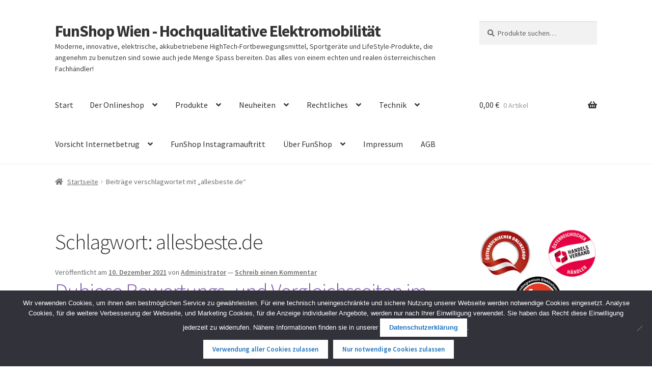

--- FILE ---
content_type: text/html; charset=UTF-8
request_url: https://www.funshop.at/tag/allesbeste-de/
body_size: 28568
content:
<!doctype html>
<html lang="de">
<head>
<meta charset="UTF-8">
<meta name="viewport" content="width=device-width, initial-scale=1">
<link rel="profile" href="http://gmpg.org/xfn/11">
<link rel="pingback" href="https://www.funshop.at/xmlrpc.php">

<title>allesbeste.de &#8211; FunShop Wien &#8211; Hochqualitative Elektromobilität</title>
<meta name='robots' content='max-image-preview:large' />
<link rel='dns-prefetch' href='//widget.trustpilot.com' />
<link rel='dns-prefetch' href='//fonts.googleapis.com' />
<link rel='dns-prefetch' href='//s.w.org' />
<link rel="alternate" type="application/rss+xml" title="FunShop Wien - Hochqualitative Elektromobilität &raquo; Feed" href="https://www.funshop.at/feed/" />
<link rel="alternate" type="application/rss+xml" title="FunShop Wien - Hochqualitative Elektromobilität &raquo; Kommentar-Feed" href="https://www.funshop.at/comments/feed/" />
<link rel="alternate" type="application/rss+xml" title="FunShop Wien - Hochqualitative Elektromobilität &raquo; allesbeste.de Schlagwort-Feed" href="https://www.funshop.at/tag/allesbeste-de/feed/" />
		<!-- This site uses the Google Analytics by MonsterInsights plugin v9.11.1 - Using Analytics tracking - https://www.monsterinsights.com/ -->
							<script src="//www.googletagmanager.com/gtag/js?id=G-0WSM787R45"  data-cfasync="false" data-wpfc-render="false" async></script>
			<script data-cfasync="false" data-wpfc-render="false">
				var mi_version = '9.11.1';
				var mi_track_user = true;
				var mi_no_track_reason = '';
								var MonsterInsightsDefaultLocations = {"page_location":"https:\/\/www.funshop.at\/tag\/allesbeste-de\/"};
								if ( typeof MonsterInsightsPrivacyGuardFilter === 'function' ) {
					var MonsterInsightsLocations = (typeof MonsterInsightsExcludeQuery === 'object') ? MonsterInsightsPrivacyGuardFilter( MonsterInsightsExcludeQuery ) : MonsterInsightsPrivacyGuardFilter( MonsterInsightsDefaultLocations );
				} else {
					var MonsterInsightsLocations = (typeof MonsterInsightsExcludeQuery === 'object') ? MonsterInsightsExcludeQuery : MonsterInsightsDefaultLocations;
				}

								var disableStrs = [
										'ga-disable-G-0WSM787R45',
									];

				/* Function to detect opted out users */
				function __gtagTrackerIsOptedOut() {
					for (var index = 0; index < disableStrs.length; index++) {
						if (document.cookie.indexOf(disableStrs[index] + '=true') > -1) {
							return true;
						}
					}

					return false;
				}

				/* Disable tracking if the opt-out cookie exists. */
				if (__gtagTrackerIsOptedOut()) {
					for (var index = 0; index < disableStrs.length; index++) {
						window[disableStrs[index]] = true;
					}
				}

				/* Opt-out function */
				function __gtagTrackerOptout() {
					for (var index = 0; index < disableStrs.length; index++) {
						document.cookie = disableStrs[index] + '=true; expires=Thu, 31 Dec 2099 23:59:59 UTC; path=/';
						window[disableStrs[index]] = true;
					}
				}

				if ('undefined' === typeof gaOptout) {
					function gaOptout() {
						__gtagTrackerOptout();
					}
				}
								window.dataLayer = window.dataLayer || [];

				window.MonsterInsightsDualTracker = {
					helpers: {},
					trackers: {},
				};
				if (mi_track_user) {
					function __gtagDataLayer() {
						dataLayer.push(arguments);
					}

					function __gtagTracker(type, name, parameters) {
						if (!parameters) {
							parameters = {};
						}

						if (parameters.send_to) {
							__gtagDataLayer.apply(null, arguments);
							return;
						}

						if (type === 'event') {
														parameters.send_to = monsterinsights_frontend.v4_id;
							var hookName = name;
							if (typeof parameters['event_category'] !== 'undefined') {
								hookName = parameters['event_category'] + ':' + name;
							}

							if (typeof MonsterInsightsDualTracker.trackers[hookName] !== 'undefined') {
								MonsterInsightsDualTracker.trackers[hookName](parameters);
							} else {
								__gtagDataLayer('event', name, parameters);
							}
							
						} else {
							__gtagDataLayer.apply(null, arguments);
						}
					}

					__gtagTracker('js', new Date());
					__gtagTracker('set', {
						'developer_id.dZGIzZG': true,
											});
					if ( MonsterInsightsLocations.page_location ) {
						__gtagTracker('set', MonsterInsightsLocations);
					}
										__gtagTracker('config', 'G-0WSM787R45', {"forceSSL":"true"} );
										window.gtag = __gtagTracker;										(function () {
						/* https://developers.google.com/analytics/devguides/collection/analyticsjs/ */
						/* ga and __gaTracker compatibility shim. */
						var noopfn = function () {
							return null;
						};
						var newtracker = function () {
							return new Tracker();
						};
						var Tracker = function () {
							return null;
						};
						var p = Tracker.prototype;
						p.get = noopfn;
						p.set = noopfn;
						p.send = function () {
							var args = Array.prototype.slice.call(arguments);
							args.unshift('send');
							__gaTracker.apply(null, args);
						};
						var __gaTracker = function () {
							var len = arguments.length;
							if (len === 0) {
								return;
							}
							var f = arguments[len - 1];
							if (typeof f !== 'object' || f === null || typeof f.hitCallback !== 'function') {
								if ('send' === arguments[0]) {
									var hitConverted, hitObject = false, action;
									if ('event' === arguments[1]) {
										if ('undefined' !== typeof arguments[3]) {
											hitObject = {
												'eventAction': arguments[3],
												'eventCategory': arguments[2],
												'eventLabel': arguments[4],
												'value': arguments[5] ? arguments[5] : 1,
											}
										}
									}
									if ('pageview' === arguments[1]) {
										if ('undefined' !== typeof arguments[2]) {
											hitObject = {
												'eventAction': 'page_view',
												'page_path': arguments[2],
											}
										}
									}
									if (typeof arguments[2] === 'object') {
										hitObject = arguments[2];
									}
									if (typeof arguments[5] === 'object') {
										Object.assign(hitObject, arguments[5]);
									}
									if ('undefined' !== typeof arguments[1].hitType) {
										hitObject = arguments[1];
										if ('pageview' === hitObject.hitType) {
											hitObject.eventAction = 'page_view';
										}
									}
									if (hitObject) {
										action = 'timing' === arguments[1].hitType ? 'timing_complete' : hitObject.eventAction;
										hitConverted = mapArgs(hitObject);
										__gtagTracker('event', action, hitConverted);
									}
								}
								return;
							}

							function mapArgs(args) {
								var arg, hit = {};
								var gaMap = {
									'eventCategory': 'event_category',
									'eventAction': 'event_action',
									'eventLabel': 'event_label',
									'eventValue': 'event_value',
									'nonInteraction': 'non_interaction',
									'timingCategory': 'event_category',
									'timingVar': 'name',
									'timingValue': 'value',
									'timingLabel': 'event_label',
									'page': 'page_path',
									'location': 'page_location',
									'title': 'page_title',
									'referrer' : 'page_referrer',
								};
								for (arg in args) {
																		if (!(!args.hasOwnProperty(arg) || !gaMap.hasOwnProperty(arg))) {
										hit[gaMap[arg]] = args[arg];
									} else {
										hit[arg] = args[arg];
									}
								}
								return hit;
							}

							try {
								f.hitCallback();
							} catch (ex) {
							}
						};
						__gaTracker.create = newtracker;
						__gaTracker.getByName = newtracker;
						__gaTracker.getAll = function () {
							return [];
						};
						__gaTracker.remove = noopfn;
						__gaTracker.loaded = true;
						window['__gaTracker'] = __gaTracker;
					})();
									} else {
										console.log("");
					(function () {
						function __gtagTracker() {
							return null;
						}

						window['__gtagTracker'] = __gtagTracker;
						window['gtag'] = __gtagTracker;
					})();
									}
			</script>
							<!-- / Google Analytics by MonsterInsights -->
		<script>
window._wpemojiSettings = {"baseUrl":"https:\/\/s.w.org\/images\/core\/emoji\/14.0.0\/72x72\/","ext":".png","svgUrl":"https:\/\/s.w.org\/images\/core\/emoji\/14.0.0\/svg\/","svgExt":".svg","source":{"concatemoji":"https:\/\/www.funshop.at\/wp-includes\/js\/wp-emoji-release.min.js?ver=6.0.11"}};
/*! This file is auto-generated */
!function(e,a,t){var n,r,o,i=a.createElement("canvas"),p=i.getContext&&i.getContext("2d");function s(e,t){var a=String.fromCharCode,e=(p.clearRect(0,0,i.width,i.height),p.fillText(a.apply(this,e),0,0),i.toDataURL());return p.clearRect(0,0,i.width,i.height),p.fillText(a.apply(this,t),0,0),e===i.toDataURL()}function c(e){var t=a.createElement("script");t.src=e,t.defer=t.type="text/javascript",a.getElementsByTagName("head")[0].appendChild(t)}for(o=Array("flag","emoji"),t.supports={everything:!0,everythingExceptFlag:!0},r=0;r<o.length;r++)t.supports[o[r]]=function(e){if(!p||!p.fillText)return!1;switch(p.textBaseline="top",p.font="600 32px Arial",e){case"flag":return s([127987,65039,8205,9895,65039],[127987,65039,8203,9895,65039])?!1:!s([55356,56826,55356,56819],[55356,56826,8203,55356,56819])&&!s([55356,57332,56128,56423,56128,56418,56128,56421,56128,56430,56128,56423,56128,56447],[55356,57332,8203,56128,56423,8203,56128,56418,8203,56128,56421,8203,56128,56430,8203,56128,56423,8203,56128,56447]);case"emoji":return!s([129777,127995,8205,129778,127999],[129777,127995,8203,129778,127999])}return!1}(o[r]),t.supports.everything=t.supports.everything&&t.supports[o[r]],"flag"!==o[r]&&(t.supports.everythingExceptFlag=t.supports.everythingExceptFlag&&t.supports[o[r]]);t.supports.everythingExceptFlag=t.supports.everythingExceptFlag&&!t.supports.flag,t.DOMReady=!1,t.readyCallback=function(){t.DOMReady=!0},t.supports.everything||(n=function(){t.readyCallback()},a.addEventListener?(a.addEventListener("DOMContentLoaded",n,!1),e.addEventListener("load",n,!1)):(e.attachEvent("onload",n),a.attachEvent("onreadystatechange",function(){"complete"===a.readyState&&t.readyCallback()})),(e=t.source||{}).concatemoji?c(e.concatemoji):e.wpemoji&&e.twemoji&&(c(e.twemoji),c(e.wpemoji)))}(window,document,window._wpemojiSettings);
</script>
<style>
img.wp-smiley,
img.emoji {
	display: inline !important;
	border: none !important;
	box-shadow: none !important;
	height: 1em !important;
	width: 1em !important;
	margin: 0 0.07em !important;
	vertical-align: -0.1em !important;
	background: none !important;
	padding: 0 !important;
}
</style>
	<link rel='stylesheet' id='sbi_styles-css'  href='https://www.funshop.at/wp-content/plugins/instagram-feed/css/sbi-styles.min.css?ver=6.10.0' media='all' />
<link rel='stylesheet' id='wp-block-library-css'  href='https://www.funshop.at/wp-includes/css/dist/block-library/style.min.css?ver=6.0.11' media='all' />
<style id='wp-block-library-theme-inline-css'>
.wp-block-audio figcaption{color:#555;font-size:13px;text-align:center}.is-dark-theme .wp-block-audio figcaption{color:hsla(0,0%,100%,.65)}.wp-block-code{border:1px solid #ccc;border-radius:4px;font-family:Menlo,Consolas,monaco,monospace;padding:.8em 1em}.wp-block-embed figcaption{color:#555;font-size:13px;text-align:center}.is-dark-theme .wp-block-embed figcaption{color:hsla(0,0%,100%,.65)}.blocks-gallery-caption{color:#555;font-size:13px;text-align:center}.is-dark-theme .blocks-gallery-caption{color:hsla(0,0%,100%,.65)}.wp-block-image figcaption{color:#555;font-size:13px;text-align:center}.is-dark-theme .wp-block-image figcaption{color:hsla(0,0%,100%,.65)}.wp-block-pullquote{border-top:4px solid;border-bottom:4px solid;margin-bottom:1.75em;color:currentColor}.wp-block-pullquote__citation,.wp-block-pullquote cite,.wp-block-pullquote footer{color:currentColor;text-transform:uppercase;font-size:.8125em;font-style:normal}.wp-block-quote{border-left:.25em solid;margin:0 0 1.75em;padding-left:1em}.wp-block-quote cite,.wp-block-quote footer{color:currentColor;font-size:.8125em;position:relative;font-style:normal}.wp-block-quote.has-text-align-right{border-left:none;border-right:.25em solid;padding-left:0;padding-right:1em}.wp-block-quote.has-text-align-center{border:none;padding-left:0}.wp-block-quote.is-large,.wp-block-quote.is-style-large,.wp-block-quote.is-style-plain{border:none}.wp-block-search .wp-block-search__label{font-weight:700}:where(.wp-block-group.has-background){padding:1.25em 2.375em}.wp-block-separator.has-css-opacity{opacity:.4}.wp-block-separator{border:none;border-bottom:2px solid;margin-left:auto;margin-right:auto}.wp-block-separator.has-alpha-channel-opacity{opacity:1}.wp-block-separator:not(.is-style-wide):not(.is-style-dots){width:100px}.wp-block-separator.has-background:not(.is-style-dots){border-bottom:none;height:1px}.wp-block-separator.has-background:not(.is-style-wide):not(.is-style-dots){height:2px}.wp-block-table thead{border-bottom:3px solid}.wp-block-table tfoot{border-top:3px solid}.wp-block-table td,.wp-block-table th{padding:.5em;border:1px solid;word-break:normal}.wp-block-table figcaption{color:#555;font-size:13px;text-align:center}.is-dark-theme .wp-block-table figcaption{color:hsla(0,0%,100%,.65)}.wp-block-video figcaption{color:#555;font-size:13px;text-align:center}.is-dark-theme .wp-block-video figcaption{color:hsla(0,0%,100%,.65)}.wp-block-template-part.has-background{padding:1.25em 2.375em;margin-top:0;margin-bottom:0}
</style>
<link rel='stylesheet' id='wc-blocks-vendors-style-css'  href='https://www.funshop.at/wp-content/plugins/woocommerce/packages/woocommerce-blocks/build/wc-blocks-vendors-style.css?ver=9.8.5' media='all' />
<link rel='stylesheet' id='wc-blocks-style-css'  href='https://www.funshop.at/wp-content/plugins/woocommerce/packages/woocommerce-blocks/build/wc-blocks-style.css?ver=9.8.5' media='all' />
<link rel='stylesheet' id='storefront-gutenberg-blocks-css'  href='https://www.funshop.at/wp-content/themes/storefront/assets/css/base/gutenberg-blocks.css?ver=4.6.2' media='all' />
<style id='storefront-gutenberg-blocks-inline-css'>

				.wp-block-button__link:not(.has-text-color) {
					color: #1e73be;
				}

				.wp-block-button__link:not(.has-text-color):hover,
				.wp-block-button__link:not(.has-text-color):focus,
				.wp-block-button__link:not(.has-text-color):active {
					color: #1e73be;
				}

				.wp-block-button__link:not(.has-background) {
					background-color: #ffffff;
				}

				.wp-block-button__link:not(.has-background):hover,
				.wp-block-button__link:not(.has-background):focus,
				.wp-block-button__link:not(.has-background):active {
					border-color: #e6e6e6;
					background-color: #e6e6e6;
				}

				.wc-block-grid__products .wc-block-grid__product .wp-block-button__link {
					background-color: #ffffff;
					border-color: #ffffff;
					color: #1e73be;
				}

				.wp-block-quote footer,
				.wp-block-quote cite,
				.wp-block-quote__citation {
					color: #6d6d6d;
				}

				.wp-block-pullquote cite,
				.wp-block-pullquote footer,
				.wp-block-pullquote__citation {
					color: #6d6d6d;
				}

				.wp-block-image figcaption {
					color: #6d6d6d;
				}

				.wp-block-separator.is-style-dots::before {
					color: #333333;
				}

				.wp-block-file a.wp-block-file__button {
					color: #1e73be;
					background-color: #ffffff;
					border-color: #ffffff;
				}

				.wp-block-file a.wp-block-file__button:hover,
				.wp-block-file a.wp-block-file__button:focus,
				.wp-block-file a.wp-block-file__button:active {
					color: #1e73be;
					background-color: #e6e6e6;
				}

				.wp-block-code,
				.wp-block-preformatted pre {
					color: #6d6d6d;
				}

				.wp-block-table:not( .has-background ):not( .is-style-stripes ) tbody tr:nth-child(2n) td {
					background-color: #fdfdfd;
				}

				.wp-block-cover .wp-block-cover__inner-container h1:not(.has-text-color),
				.wp-block-cover .wp-block-cover__inner-container h2:not(.has-text-color),
				.wp-block-cover .wp-block-cover__inner-container h3:not(.has-text-color),
				.wp-block-cover .wp-block-cover__inner-container h4:not(.has-text-color),
				.wp-block-cover .wp-block-cover__inner-container h5:not(.has-text-color),
				.wp-block-cover .wp-block-cover__inner-container h6:not(.has-text-color) {
					color: #000000;
				}

				div.wc-block-components-price-slider__range-input-progress,
				.rtl .wc-block-components-price-slider__range-input-progress {
					--range-color: #7f54b3;
				}

				/* Target only IE11 */
				@media all and (-ms-high-contrast: none), (-ms-high-contrast: active) {
					.wc-block-components-price-slider__range-input-progress {
						background: #7f54b3;
					}
				}

				.wc-block-components-button:not(.is-link) {
					background-color: #333333;
					color: #ffffff;
				}

				.wc-block-components-button:not(.is-link):hover,
				.wc-block-components-button:not(.is-link):focus,
				.wc-block-components-button:not(.is-link):active {
					background-color: #1a1a1a;
					color: #ffffff;
				}

				.wc-block-components-button:not(.is-link):disabled {
					background-color: #333333;
					color: #ffffff;
				}

				.wc-block-cart__submit-container {
					background-color: #ffffff;
				}

				.wc-block-cart__submit-container::before {
					color: rgba(220,220,220,0.5);
				}

				.wc-block-components-order-summary-item__quantity {
					background-color: #ffffff;
					border-color: #6d6d6d;
					box-shadow: 0 0 0 2px #ffffff;
					color: #6d6d6d;
				}
			
</style>
<style id='global-styles-inline-css'>
body{--wp--preset--color--black: #000000;--wp--preset--color--cyan-bluish-gray: #abb8c3;--wp--preset--color--white: #ffffff;--wp--preset--color--pale-pink: #f78da7;--wp--preset--color--vivid-red: #cf2e2e;--wp--preset--color--luminous-vivid-orange: #ff6900;--wp--preset--color--luminous-vivid-amber: #fcb900;--wp--preset--color--light-green-cyan: #7bdcb5;--wp--preset--color--vivid-green-cyan: #00d084;--wp--preset--color--pale-cyan-blue: #8ed1fc;--wp--preset--color--vivid-cyan-blue: #0693e3;--wp--preset--color--vivid-purple: #9b51e0;--wp--preset--gradient--vivid-cyan-blue-to-vivid-purple: linear-gradient(135deg,rgba(6,147,227,1) 0%,rgb(155,81,224) 100%);--wp--preset--gradient--light-green-cyan-to-vivid-green-cyan: linear-gradient(135deg,rgb(122,220,180) 0%,rgb(0,208,130) 100%);--wp--preset--gradient--luminous-vivid-amber-to-luminous-vivid-orange: linear-gradient(135deg,rgba(252,185,0,1) 0%,rgba(255,105,0,1) 100%);--wp--preset--gradient--luminous-vivid-orange-to-vivid-red: linear-gradient(135deg,rgba(255,105,0,1) 0%,rgb(207,46,46) 100%);--wp--preset--gradient--very-light-gray-to-cyan-bluish-gray: linear-gradient(135deg,rgb(238,238,238) 0%,rgb(169,184,195) 100%);--wp--preset--gradient--cool-to-warm-spectrum: linear-gradient(135deg,rgb(74,234,220) 0%,rgb(151,120,209) 20%,rgb(207,42,186) 40%,rgb(238,44,130) 60%,rgb(251,105,98) 80%,rgb(254,248,76) 100%);--wp--preset--gradient--blush-light-purple: linear-gradient(135deg,rgb(255,206,236) 0%,rgb(152,150,240) 100%);--wp--preset--gradient--blush-bordeaux: linear-gradient(135deg,rgb(254,205,165) 0%,rgb(254,45,45) 50%,rgb(107,0,62) 100%);--wp--preset--gradient--luminous-dusk: linear-gradient(135deg,rgb(255,203,112) 0%,rgb(199,81,192) 50%,rgb(65,88,208) 100%);--wp--preset--gradient--pale-ocean: linear-gradient(135deg,rgb(255,245,203) 0%,rgb(182,227,212) 50%,rgb(51,167,181) 100%);--wp--preset--gradient--electric-grass: linear-gradient(135deg,rgb(202,248,128) 0%,rgb(113,206,126) 100%);--wp--preset--gradient--midnight: linear-gradient(135deg,rgb(2,3,129) 0%,rgb(40,116,252) 100%);--wp--preset--duotone--dark-grayscale: url('#wp-duotone-dark-grayscale');--wp--preset--duotone--grayscale: url('#wp-duotone-grayscale');--wp--preset--duotone--purple-yellow: url('#wp-duotone-purple-yellow');--wp--preset--duotone--blue-red: url('#wp-duotone-blue-red');--wp--preset--duotone--midnight: url('#wp-duotone-midnight');--wp--preset--duotone--magenta-yellow: url('#wp-duotone-magenta-yellow');--wp--preset--duotone--purple-green: url('#wp-duotone-purple-green');--wp--preset--duotone--blue-orange: url('#wp-duotone-blue-orange');--wp--preset--font-size--small: 14px;--wp--preset--font-size--medium: 23px;--wp--preset--font-size--large: 26px;--wp--preset--font-size--x-large: 42px;--wp--preset--font-size--normal: 16px;--wp--preset--font-size--huge: 37px;}.has-black-color{color: var(--wp--preset--color--black) !important;}.has-cyan-bluish-gray-color{color: var(--wp--preset--color--cyan-bluish-gray) !important;}.has-white-color{color: var(--wp--preset--color--white) !important;}.has-pale-pink-color{color: var(--wp--preset--color--pale-pink) !important;}.has-vivid-red-color{color: var(--wp--preset--color--vivid-red) !important;}.has-luminous-vivid-orange-color{color: var(--wp--preset--color--luminous-vivid-orange) !important;}.has-luminous-vivid-amber-color{color: var(--wp--preset--color--luminous-vivid-amber) !important;}.has-light-green-cyan-color{color: var(--wp--preset--color--light-green-cyan) !important;}.has-vivid-green-cyan-color{color: var(--wp--preset--color--vivid-green-cyan) !important;}.has-pale-cyan-blue-color{color: var(--wp--preset--color--pale-cyan-blue) !important;}.has-vivid-cyan-blue-color{color: var(--wp--preset--color--vivid-cyan-blue) !important;}.has-vivid-purple-color{color: var(--wp--preset--color--vivid-purple) !important;}.has-black-background-color{background-color: var(--wp--preset--color--black) !important;}.has-cyan-bluish-gray-background-color{background-color: var(--wp--preset--color--cyan-bluish-gray) !important;}.has-white-background-color{background-color: var(--wp--preset--color--white) !important;}.has-pale-pink-background-color{background-color: var(--wp--preset--color--pale-pink) !important;}.has-vivid-red-background-color{background-color: var(--wp--preset--color--vivid-red) !important;}.has-luminous-vivid-orange-background-color{background-color: var(--wp--preset--color--luminous-vivid-orange) !important;}.has-luminous-vivid-amber-background-color{background-color: var(--wp--preset--color--luminous-vivid-amber) !important;}.has-light-green-cyan-background-color{background-color: var(--wp--preset--color--light-green-cyan) !important;}.has-vivid-green-cyan-background-color{background-color: var(--wp--preset--color--vivid-green-cyan) !important;}.has-pale-cyan-blue-background-color{background-color: var(--wp--preset--color--pale-cyan-blue) !important;}.has-vivid-cyan-blue-background-color{background-color: var(--wp--preset--color--vivid-cyan-blue) !important;}.has-vivid-purple-background-color{background-color: var(--wp--preset--color--vivid-purple) !important;}.has-black-border-color{border-color: var(--wp--preset--color--black) !important;}.has-cyan-bluish-gray-border-color{border-color: var(--wp--preset--color--cyan-bluish-gray) !important;}.has-white-border-color{border-color: var(--wp--preset--color--white) !important;}.has-pale-pink-border-color{border-color: var(--wp--preset--color--pale-pink) !important;}.has-vivid-red-border-color{border-color: var(--wp--preset--color--vivid-red) !important;}.has-luminous-vivid-orange-border-color{border-color: var(--wp--preset--color--luminous-vivid-orange) !important;}.has-luminous-vivid-amber-border-color{border-color: var(--wp--preset--color--luminous-vivid-amber) !important;}.has-light-green-cyan-border-color{border-color: var(--wp--preset--color--light-green-cyan) !important;}.has-vivid-green-cyan-border-color{border-color: var(--wp--preset--color--vivid-green-cyan) !important;}.has-pale-cyan-blue-border-color{border-color: var(--wp--preset--color--pale-cyan-blue) !important;}.has-vivid-cyan-blue-border-color{border-color: var(--wp--preset--color--vivid-cyan-blue) !important;}.has-vivid-purple-border-color{border-color: var(--wp--preset--color--vivid-purple) !important;}.has-vivid-cyan-blue-to-vivid-purple-gradient-background{background: var(--wp--preset--gradient--vivid-cyan-blue-to-vivid-purple) !important;}.has-light-green-cyan-to-vivid-green-cyan-gradient-background{background: var(--wp--preset--gradient--light-green-cyan-to-vivid-green-cyan) !important;}.has-luminous-vivid-amber-to-luminous-vivid-orange-gradient-background{background: var(--wp--preset--gradient--luminous-vivid-amber-to-luminous-vivid-orange) !important;}.has-luminous-vivid-orange-to-vivid-red-gradient-background{background: var(--wp--preset--gradient--luminous-vivid-orange-to-vivid-red) !important;}.has-very-light-gray-to-cyan-bluish-gray-gradient-background{background: var(--wp--preset--gradient--very-light-gray-to-cyan-bluish-gray) !important;}.has-cool-to-warm-spectrum-gradient-background{background: var(--wp--preset--gradient--cool-to-warm-spectrum) !important;}.has-blush-light-purple-gradient-background{background: var(--wp--preset--gradient--blush-light-purple) !important;}.has-blush-bordeaux-gradient-background{background: var(--wp--preset--gradient--blush-bordeaux) !important;}.has-luminous-dusk-gradient-background{background: var(--wp--preset--gradient--luminous-dusk) !important;}.has-pale-ocean-gradient-background{background: var(--wp--preset--gradient--pale-ocean) !important;}.has-electric-grass-gradient-background{background: var(--wp--preset--gradient--electric-grass) !important;}.has-midnight-gradient-background{background: var(--wp--preset--gradient--midnight) !important;}.has-small-font-size{font-size: var(--wp--preset--font-size--small) !important;}.has-medium-font-size{font-size: var(--wp--preset--font-size--medium) !important;}.has-large-font-size{font-size: var(--wp--preset--font-size--large) !important;}.has-x-large-font-size{font-size: var(--wp--preset--font-size--x-large) !important;}
</style>
<link rel='stylesheet' id='cookie-notice-front-css'  href='https://www.funshop.at/wp-content/plugins/cookie-notice/css/front.min.css?ver=2.5.11' media='all' />
<style id='woocommerce-inline-inline-css'>
.woocommerce form .form-row .required { visibility: visible; }
</style>
<link rel='stylesheet' id='aws-style-css'  href='https://www.funshop.at/wp-content/plugins/advanced-woo-search/assets/css/common.min.css?ver=3.51' media='all' />
<link rel='stylesheet' id='storefront-style-css'  href='https://www.funshop.at/wp-content/themes/storefront/style.css?ver=4.6.2' media='all' />
<style id='storefront-style-inline-css'>

			.main-navigation ul li a,
			.site-title a,
			ul.menu li a,
			.site-branding h1 a,
			button.menu-toggle,
			button.menu-toggle:hover,
			.handheld-navigation .dropdown-toggle {
				color: #333333;
			}

			button.menu-toggle,
			button.menu-toggle:hover {
				border-color: #333333;
			}

			.main-navigation ul li a:hover,
			.main-navigation ul li:hover > a,
			.site-title a:hover,
			.site-header ul.menu li.current-menu-item > a {
				color: #747474;
			}

			table:not( .has-background ) th {
				background-color: #f8f8f8;
			}

			table:not( .has-background ) tbody td {
				background-color: #fdfdfd;
			}

			table:not( .has-background ) tbody tr:nth-child(2n) td,
			fieldset,
			fieldset legend {
				background-color: #fbfbfb;
			}

			.site-header,
			.secondary-navigation ul ul,
			.main-navigation ul.menu > li.menu-item-has-children:after,
			.secondary-navigation ul.menu ul,
			.storefront-handheld-footer-bar,
			.storefront-handheld-footer-bar ul li > a,
			.storefront-handheld-footer-bar ul li.search .site-search,
			button.menu-toggle,
			button.menu-toggle:hover {
				background-color: #ffffff;
			}

			p.site-description,
			.site-header,
			.storefront-handheld-footer-bar {
				color: #404040;
			}

			button.menu-toggle:after,
			button.menu-toggle:before,
			button.menu-toggle span:before {
				background-color: #333333;
			}

			h1, h2, h3, h4, h5, h6, .wc-block-grid__product-title {
				color: #333333;
			}

			.widget h1 {
				border-bottom-color: #333333;
			}

			body,
			.secondary-navigation a {
				color: #6d6d6d;
			}

			.widget-area .widget a,
			.hentry .entry-header .posted-on a,
			.hentry .entry-header .post-author a,
			.hentry .entry-header .post-comments a,
			.hentry .entry-header .byline a {
				color: #727272;
			}

			a {
				color: #7f54b3;
			}

			a:focus,
			button:focus,
			.button.alt:focus,
			input:focus,
			textarea:focus,
			input[type="button"]:focus,
			input[type="reset"]:focus,
			input[type="submit"]:focus,
			input[type="email"]:focus,
			input[type="tel"]:focus,
			input[type="url"]:focus,
			input[type="password"]:focus,
			input[type="search"]:focus {
				outline-color: #7f54b3;
			}

			button, input[type="button"], input[type="reset"], input[type="submit"], .button, .widget a.button {
				background-color: #ffffff;
				border-color: #ffffff;
				color: #1e73be;
			}

			button:hover, input[type="button"]:hover, input[type="reset"]:hover, input[type="submit"]:hover, .button:hover, .widget a.button:hover {
				background-color: #e6e6e6;
				border-color: #e6e6e6;
				color: #1e73be;
			}

			button.alt, input[type="button"].alt, input[type="reset"].alt, input[type="submit"].alt, .button.alt, .widget-area .widget a.button.alt {
				background-color: #333333;
				border-color: #333333;
				color: #ffffff;
			}

			button.alt:hover, input[type="button"].alt:hover, input[type="reset"].alt:hover, input[type="submit"].alt:hover, .button.alt:hover, .widget-area .widget a.button.alt:hover {
				background-color: #1a1a1a;
				border-color: #1a1a1a;
				color: #ffffff;
			}

			.pagination .page-numbers li .page-numbers.current {
				background-color: #e6e6e6;
				color: #636363;
			}

			#comments .comment-list .comment-content .comment-text {
				background-color: #f8f8f8;
			}

			.site-footer {
				background-color: #f0f0f0;
				color: #6d6d6d;
			}

			.site-footer a:not(.button):not(.components-button) {
				color: #333333;
			}

			.site-footer .storefront-handheld-footer-bar a:not(.button):not(.components-button) {
				color: #333333;
			}

			.site-footer h1, .site-footer h2, .site-footer h3, .site-footer h4, .site-footer h5, .site-footer h6, .site-footer .widget .widget-title, .site-footer .widget .widgettitle {
				color: #333333;
			}

			.page-template-template-homepage.has-post-thumbnail .type-page.has-post-thumbnail .entry-title {
				color: #000000;
			}

			.page-template-template-homepage.has-post-thumbnail .type-page.has-post-thumbnail .entry-content {
				color: #000000;
			}

			@media screen and ( min-width: 768px ) {
				.secondary-navigation ul.menu a:hover {
					color: #595959;
				}

				.secondary-navigation ul.menu a {
					color: #404040;
				}

				.main-navigation ul.menu ul.sub-menu,
				.main-navigation ul.nav-menu ul.children {
					background-color: #f0f0f0;
				}

				.site-header {
					border-bottom-color: #f0f0f0;
				}
			}
</style>
<link rel='stylesheet' id='storefront-icons-css'  href='https://www.funshop.at/wp-content/themes/storefront/assets/css/base/icons.css?ver=4.6.2' media='all' />
<link rel='stylesheet' id='storefront-fonts-css'  href='https://fonts.googleapis.com/css?family=Source+Sans+Pro%3A400%2C300%2C300italic%2C400italic%2C600%2C700%2C900&#038;subset=latin%2Clatin-ext&#038;ver=4.6.2' media='all' />
<link rel='stylesheet' id='storefront-woocommerce-style-css'  href='https://www.funshop.at/wp-content/themes/storefront/assets/css/woocommerce/woocommerce.css?ver=4.6.2' media='all' />
<style id='storefront-woocommerce-style-inline-css'>
@font-face {
				font-family: star;
				src: url(https://www.funshop.at/wp-content/plugins/woocommerce/assets/fonts/star.eot);
				src:
					url(https://www.funshop.at/wp-content/plugins/woocommerce/assets/fonts/star.eot?#iefix) format("embedded-opentype"),
					url(https://www.funshop.at/wp-content/plugins/woocommerce/assets/fonts/star.woff) format("woff"),
					url(https://www.funshop.at/wp-content/plugins/woocommerce/assets/fonts/star.ttf) format("truetype"),
					url(https://www.funshop.at/wp-content/plugins/woocommerce/assets/fonts/star.svg#star) format("svg");
				font-weight: 400;
				font-style: normal;
			}
			@font-face {
				font-family: WooCommerce;
				src: url(https://www.funshop.at/wp-content/plugins/woocommerce/assets/fonts/WooCommerce.eot);
				src:
					url(https://www.funshop.at/wp-content/plugins/woocommerce/assets/fonts/WooCommerce.eot?#iefix) format("embedded-opentype"),
					url(https://www.funshop.at/wp-content/plugins/woocommerce/assets/fonts/WooCommerce.woff) format("woff"),
					url(https://www.funshop.at/wp-content/plugins/woocommerce/assets/fonts/WooCommerce.ttf) format("truetype"),
					url(https://www.funshop.at/wp-content/plugins/woocommerce/assets/fonts/WooCommerce.svg#WooCommerce) format("svg");
				font-weight: 400;
				font-style: normal;
			}

			a.cart-contents,
			.site-header-cart .widget_shopping_cart a {
				color: #333333;
			}

			a.cart-contents:hover,
			.site-header-cart .widget_shopping_cart a:hover,
			.site-header-cart:hover > li > a {
				color: #747474;
			}

			table.cart td.product-remove,
			table.cart td.actions {
				border-top-color: #ffffff;
			}

			.storefront-handheld-footer-bar ul li.cart .count {
				background-color: #333333;
				color: #ffffff;
				border-color: #ffffff;
			}

			.woocommerce-tabs ul.tabs li.active a,
			ul.products li.product .price,
			.onsale,
			.wc-block-grid__product-onsale,
			.widget_search form:before,
			.widget_product_search form:before {
				color: #6d6d6d;
			}

			.woocommerce-breadcrumb a,
			a.woocommerce-review-link,
			.product_meta a {
				color: #727272;
			}

			.wc-block-grid__product-onsale,
			.onsale {
				border-color: #6d6d6d;
			}

			.star-rating span:before,
			.quantity .plus, .quantity .minus,
			p.stars a:hover:after,
			p.stars a:after,
			.star-rating span:before,
			#payment .payment_methods li input[type=radio]:first-child:checked+label:before {
				color: #7f54b3;
			}

			.widget_price_filter .ui-slider .ui-slider-range,
			.widget_price_filter .ui-slider .ui-slider-handle {
				background-color: #7f54b3;
			}

			.order_details {
				background-color: #f8f8f8;
			}

			.order_details > li {
				border-bottom: 1px dotted #e3e3e3;
			}

			.order_details:before,
			.order_details:after {
				background: -webkit-linear-gradient(transparent 0,transparent 0),-webkit-linear-gradient(135deg,#f8f8f8 33.33%,transparent 33.33%),-webkit-linear-gradient(45deg,#f8f8f8 33.33%,transparent 33.33%)
			}

			#order_review {
				background-color: #ffffff;
			}

			#payment .payment_methods > li .payment_box,
			#payment .place-order {
				background-color: #fafafa;
			}

			#payment .payment_methods > li:not(.woocommerce-notice) {
				background-color: #f5f5f5;
			}

			#payment .payment_methods > li:not(.woocommerce-notice):hover {
				background-color: #f0f0f0;
			}

			.woocommerce-pagination .page-numbers li .page-numbers.current {
				background-color: #e6e6e6;
				color: #636363;
			}

			.wc-block-grid__product-onsale,
			.onsale,
			.woocommerce-pagination .page-numbers li .page-numbers:not(.current) {
				color: #6d6d6d;
			}

			p.stars a:before,
			p.stars a:hover~a:before,
			p.stars.selected a.active~a:before {
				color: #6d6d6d;
			}

			p.stars.selected a.active:before,
			p.stars:hover a:before,
			p.stars.selected a:not(.active):before,
			p.stars.selected a.active:before {
				color: #7f54b3;
			}

			.single-product div.product .woocommerce-product-gallery .woocommerce-product-gallery__trigger {
				background-color: #ffffff;
				color: #1e73be;
			}

			.single-product div.product .woocommerce-product-gallery .woocommerce-product-gallery__trigger:hover {
				background-color: #e6e6e6;
				border-color: #e6e6e6;
				color: #1e73be;
			}

			.button.added_to_cart:focus,
			.button.wc-forward:focus {
				outline-color: #7f54b3;
			}

			.added_to_cart,
			.site-header-cart .widget_shopping_cart a.button,
			.wc-block-grid__products .wc-block-grid__product .wp-block-button__link {
				background-color: #ffffff;
				border-color: #ffffff;
				color: #1e73be;
			}

			.added_to_cart:hover,
			.site-header-cart .widget_shopping_cart a.button:hover,
			.wc-block-grid__products .wc-block-grid__product .wp-block-button__link:hover {
				background-color: #e6e6e6;
				border-color: #e6e6e6;
				color: #1e73be;
			}

			.added_to_cart.alt, .added_to_cart, .widget a.button.checkout {
				background-color: #333333;
				border-color: #333333;
				color: #ffffff;
			}

			.added_to_cart.alt:hover, .added_to_cart:hover, .widget a.button.checkout:hover {
				background-color: #1a1a1a;
				border-color: #1a1a1a;
				color: #ffffff;
			}

			.button.loading {
				color: #ffffff;
			}

			.button.loading:hover {
				background-color: #ffffff;
			}

			.button.loading:after {
				color: #1e73be;
			}

			@media screen and ( min-width: 768px ) {
				.site-header-cart .widget_shopping_cart,
				.site-header .product_list_widget li .quantity {
					color: #404040;
				}

				.site-header-cart .widget_shopping_cart .buttons,
				.site-header-cart .widget_shopping_cart .total {
					background-color: #f5f5f5;
				}

				.site-header-cart .widget_shopping_cart {
					background-color: #f0f0f0;
				}
			}
				.storefront-product-pagination a {
					color: #6d6d6d;
					background-color: #ffffff;
				}
				.storefront-sticky-add-to-cart {
					color: #6d6d6d;
					background-color: #ffffff;
				}

				.storefront-sticky-add-to-cart a:not(.button) {
					color: #333333;
				}
</style>
<script src='https://www.funshop.at/wp-content/plugins/google-analytics-for-wordpress/assets/js/frontend-gtag.js?ver=9.11.1' id='monsterinsights-frontend-script-js'></script>
<script data-cfasync="false" data-wpfc-render="false" id='monsterinsights-frontend-script-js-extra'>var monsterinsights_frontend = {"js_events_tracking":"true","download_extensions":"doc,pdf,ppt,zip,xls,docx,pptx,xlsx","inbound_paths":"[]","home_url":"https:\/\/www.funshop.at","hash_tracking":"false","v4_id":"G-0WSM787R45"};</script>
<script id='cookie-notice-front-js-before'>
var cnArgs = {"ajaxUrl":"https:\/\/www.funshop.at\/wp-admin\/admin-ajax.php","nonce":"5de4ce85db","hideEffect":"fade","position":"bottom","onScroll":false,"onScrollOffset":100,"onClick":false,"cookieName":"cookie_notice_accepted","cookieTime":2592000,"cookieTimeRejected":2592000,"globalCookie":false,"redirection":false,"cache":false,"revokeCookies":false,"revokeCookiesOpt":"automatic"};
</script>
<script src='https://www.funshop.at/wp-content/plugins/cookie-notice/js/front.min.js?ver=2.5.11' id='cookie-notice-front-js'></script>
<script id='tp-js-js-extra'>
var trustpilot_settings = {"key":"XhggqQpF4FayN0DT","TrustpilotScriptUrl":"https:\/\/invitejs.trustpilot.com\/tp.min.js","IntegrationAppUrl":"\/\/ecommscript-integrationapp.trustpilot.com","PreviewScriptUrl":"\/\/ecommplugins-scripts.trustpilot.com\/v2.1\/js\/preview.min.js","PreviewCssUrl":"\/\/ecommplugins-scripts.trustpilot.com\/v2.1\/css\/preview.min.css","PreviewWPCssUrl":"\/\/ecommplugins-scripts.trustpilot.com\/v2.1\/css\/preview_wp.css","WidgetScriptUrl":"\/\/widget.trustpilot.com\/bootstrap\/v5\/tp.widget.bootstrap.min.js"};
</script>
<script src='https://www.funshop.at/wp-content/plugins/trustpilot-reviews/review/assets/js/headerScript.min.js?ver=1.0' async='async' id='tp-js-js'></script>
<script src='//widget.trustpilot.com/bootstrap/v5/tp.widget.bootstrap.min.js?ver=1.0' async='async' id='widget-bootstrap-js'></script>
<script id='trustbox-js-extra'>
var trustbox_settings = {"page":null,"sku":null,"name":null};
var trustpilot_trustbox_settings = {"trustboxes":[{"enabled":"enabled","snippet":"[base64]","customizations":"[base64]","defaults":"[base64]","page":"landing","position":"before","corner":"top: #{Y}px; left: #{X}px;","paddingx":"0","paddingy":"0","zindex":"1000","clear":"both","xpaths":"[base64]","sku":"TRUSTPILOT_SKU_VALUE_14030,","name":"Coasto E-Motion SUP Board","widgetName":"Review Collector","repeatable":false,"uuid":"034aab10-32ad-8801-3820-472458694cbc","error":null,"repeatXpath":{"xpathById":{"prefix":"","suffix":""},"xpathFromRoot":{"prefix":"","suffix":""}},"width":"100%","height":"52px","locale":"de-AT"},{"enabled":"enabled","snippet":"[base64]","customizations":"[base64]","defaults":"[base64]","page":"ahr0chm6ly93d3cuznvuc2hvcc5hdc9zag9wlw==","position":"before","corner":"top: #{Y}px; left: #{X}px;","paddingx":"0","paddingy":"0","zindex":"1000","clear":"both","xpaths":"[base64]","sku":"TRUSTPILOT_SKU_VALUE_14030,","name":"Coasto E-Motion SUP Board","widgetName":"Review Collector","repeatable":false,"uuid":"0568add6-4f8e-5077-805d-a865e9798a4a","error":null,"repeatXpath":{"xpathById":{"prefix":"","suffix":""},"xpathFromRoot":{"prefix":"","suffix":""}},"width":"100%","height":"52px","locale":"de-AT"},{"enabled":"enabled","snippet":"[base64]","customizations":"[base64]","defaults":"[base64]","page":"category","position":"before","corner":"top: #{Y}px; left: #{X}px;","paddingx":"0","paddingy":"0","zindex":"1000","clear":"both","xpaths":"[base64]","sku":"TRUSTPILOT_SKU_VALUE_14030,","name":"Coasto E-Motion SUP Board","widgetName":"Review Collector","repeatable":false,"uuid":"3484a293-36a7-22ae-9912-ca512c454905","error":null,"repeatXpath":{"xpathById":{"prefix":"","suffix":""},"xpathFromRoot":{"prefix":"","suffix":""}},"width":"100%","height":"52px","locale":"de-AT"},{"enabled":"enabled","snippet":"[base64]","customizations":"[base64]","defaults":"[base64]","page":"product","position":"before","corner":"top: #{Y}px; left: #{X}px;","paddingx":"0","paddingy":"0","zindex":"1000","clear":"both","xpaths":"[base64]","sku":"TRUSTPILOT_SKU_VALUE_14030,","name":"Coasto E-Motion SUP Board","widgetName":"Review Collector","repeatable":false,"uuid":"0a4977a6-09e9-8cf1-bddc-e88739196681","error":null,"repeatXpath":{"xpathById":{"prefix":"","suffix":""},"xpathFromRoot":{"prefix":"","suffix":""}},"width":"100%","height":"52px","locale":"de-AT"}]};
</script>
<script src='https://www.funshop.at/wp-content/plugins/trustpilot-reviews/review/assets/js/trustBoxScript.min.js?ver=1.0' async='async' id='trustbox-js'></script>
<script src='https://www.funshop.at/wp-includes/js/jquery/jquery.min.js?ver=3.6.0' id='jquery-core-js'></script>
<script src='https://www.funshop.at/wp-includes/js/jquery/jquery-migrate.min.js?ver=3.3.2' id='jquery-migrate-js'></script>
<link rel="https://api.w.org/" href="https://www.funshop.at/wp-json/" /><link rel="alternate" type="application/json" href="https://www.funshop.at/wp-json/wp/v2/tags/2202" /><link rel="EditURI" type="application/rsd+xml" title="RSD" href="https://www.funshop.at/xmlrpc.php?rsd" />
<link rel="wlwmanifest" type="application/wlwmanifest+xml" href="https://www.funshop.at/wp-includes/wlwmanifest.xml" /> 
<meta name="generator" content="WordPress 6.0.11" />
<meta name="generator" content="WooCommerce 7.6.1" />

		<!-- GA Google Analytics @ https://m0n.co/ga -->
		<script>
			(function(i,s,o,g,r,a,m){i['GoogleAnalyticsObject']=r;i[r]=i[r]||function(){
			(i[r].q=i[r].q||[]).push(arguments)},i[r].l=1*new Date();a=s.createElement(o),
			m=s.getElementsByTagName(o)[0];a.async=1;a.src=g;m.parentNode.insertBefore(a,m)
			})(window,document,'script','https://www.google-analytics.com/analytics.js','ga');
			ga('create', 'UA-69911959-1', 'auto');
			ga('send', 'pageview');
		</script>

	
<!-- Lara's Google Analytics - https://www.xtraorbit.com/wordpress-google-analytics-dashboard-widget/ -->
<script async src="https://www.googletagmanager.com/gtag/js?id=G-RTD0L39FH"></script>
<script>
  window.dataLayer = window.dataLayer || [];
  function gtag(){dataLayer.push(arguments);}
  gtag('js', new Date());
  gtag('config', 'G-RTD0L39FH');
</script>

	<noscript><style>.woocommerce-product-gallery{ opacity: 1 !important; }</style></noscript>
	<link rel="icon" href="https://www.funshop.at/wp-content/uploads/cropped-BrowserIcon_-FunShop-32x32.jpg" sizes="32x32" />
<link rel="icon" href="https://www.funshop.at/wp-content/uploads/cropped-BrowserIcon_-FunShop-192x192.jpg" sizes="192x192" />
<link rel="apple-touch-icon" href="https://www.funshop.at/wp-content/uploads/cropped-BrowserIcon_-FunShop-180x180.jpg" />
<meta name="msapplication-TileImage" content="https://www.funshop.at/wp-content/uploads/cropped-BrowserIcon_-FunShop-270x270.jpg" />
</head>

<body class="archive tag tag-allesbeste-de tag-2202 wp-embed-responsive theme-storefront cookies-not-set woocommerce-no-js storefront-align-wide right-sidebar woocommerce-active">

<svg xmlns="http://www.w3.org/2000/svg" viewBox="0 0 0 0" width="0" height="0" focusable="false" role="none" style="visibility: hidden; position: absolute; left: -9999px; overflow: hidden;" ><defs><filter id="wp-duotone-dark-grayscale"><feColorMatrix color-interpolation-filters="sRGB" type="matrix" values=" .299 .587 .114 0 0 .299 .587 .114 0 0 .299 .587 .114 0 0 .299 .587 .114 0 0 " /><feComponentTransfer color-interpolation-filters="sRGB" ><feFuncR type="table" tableValues="0 0.49803921568627" /><feFuncG type="table" tableValues="0 0.49803921568627" /><feFuncB type="table" tableValues="0 0.49803921568627" /><feFuncA type="table" tableValues="1 1" /></feComponentTransfer><feComposite in2="SourceGraphic" operator="in" /></filter></defs></svg><svg xmlns="http://www.w3.org/2000/svg" viewBox="0 0 0 0" width="0" height="0" focusable="false" role="none" style="visibility: hidden; position: absolute; left: -9999px; overflow: hidden;" ><defs><filter id="wp-duotone-grayscale"><feColorMatrix color-interpolation-filters="sRGB" type="matrix" values=" .299 .587 .114 0 0 .299 .587 .114 0 0 .299 .587 .114 0 0 .299 .587 .114 0 0 " /><feComponentTransfer color-interpolation-filters="sRGB" ><feFuncR type="table" tableValues="0 1" /><feFuncG type="table" tableValues="0 1" /><feFuncB type="table" tableValues="0 1" /><feFuncA type="table" tableValues="1 1" /></feComponentTransfer><feComposite in2="SourceGraphic" operator="in" /></filter></defs></svg><svg xmlns="http://www.w3.org/2000/svg" viewBox="0 0 0 0" width="0" height="0" focusable="false" role="none" style="visibility: hidden; position: absolute; left: -9999px; overflow: hidden;" ><defs><filter id="wp-duotone-purple-yellow"><feColorMatrix color-interpolation-filters="sRGB" type="matrix" values=" .299 .587 .114 0 0 .299 .587 .114 0 0 .299 .587 .114 0 0 .299 .587 .114 0 0 " /><feComponentTransfer color-interpolation-filters="sRGB" ><feFuncR type="table" tableValues="0.54901960784314 0.98823529411765" /><feFuncG type="table" tableValues="0 1" /><feFuncB type="table" tableValues="0.71764705882353 0.25490196078431" /><feFuncA type="table" tableValues="1 1" /></feComponentTransfer><feComposite in2="SourceGraphic" operator="in" /></filter></defs></svg><svg xmlns="http://www.w3.org/2000/svg" viewBox="0 0 0 0" width="0" height="0" focusable="false" role="none" style="visibility: hidden; position: absolute; left: -9999px; overflow: hidden;" ><defs><filter id="wp-duotone-blue-red"><feColorMatrix color-interpolation-filters="sRGB" type="matrix" values=" .299 .587 .114 0 0 .299 .587 .114 0 0 .299 .587 .114 0 0 .299 .587 .114 0 0 " /><feComponentTransfer color-interpolation-filters="sRGB" ><feFuncR type="table" tableValues="0 1" /><feFuncG type="table" tableValues="0 0.27843137254902" /><feFuncB type="table" tableValues="0.5921568627451 0.27843137254902" /><feFuncA type="table" tableValues="1 1" /></feComponentTransfer><feComposite in2="SourceGraphic" operator="in" /></filter></defs></svg><svg xmlns="http://www.w3.org/2000/svg" viewBox="0 0 0 0" width="0" height="0" focusable="false" role="none" style="visibility: hidden; position: absolute; left: -9999px; overflow: hidden;" ><defs><filter id="wp-duotone-midnight"><feColorMatrix color-interpolation-filters="sRGB" type="matrix" values=" .299 .587 .114 0 0 .299 .587 .114 0 0 .299 .587 .114 0 0 .299 .587 .114 0 0 " /><feComponentTransfer color-interpolation-filters="sRGB" ><feFuncR type="table" tableValues="0 0" /><feFuncG type="table" tableValues="0 0.64705882352941" /><feFuncB type="table" tableValues="0 1" /><feFuncA type="table" tableValues="1 1" /></feComponentTransfer><feComposite in2="SourceGraphic" operator="in" /></filter></defs></svg><svg xmlns="http://www.w3.org/2000/svg" viewBox="0 0 0 0" width="0" height="0" focusable="false" role="none" style="visibility: hidden; position: absolute; left: -9999px; overflow: hidden;" ><defs><filter id="wp-duotone-magenta-yellow"><feColorMatrix color-interpolation-filters="sRGB" type="matrix" values=" .299 .587 .114 0 0 .299 .587 .114 0 0 .299 .587 .114 0 0 .299 .587 .114 0 0 " /><feComponentTransfer color-interpolation-filters="sRGB" ><feFuncR type="table" tableValues="0.78039215686275 1" /><feFuncG type="table" tableValues="0 0.94901960784314" /><feFuncB type="table" tableValues="0.35294117647059 0.47058823529412" /><feFuncA type="table" tableValues="1 1" /></feComponentTransfer><feComposite in2="SourceGraphic" operator="in" /></filter></defs></svg><svg xmlns="http://www.w3.org/2000/svg" viewBox="0 0 0 0" width="0" height="0" focusable="false" role="none" style="visibility: hidden; position: absolute; left: -9999px; overflow: hidden;" ><defs><filter id="wp-duotone-purple-green"><feColorMatrix color-interpolation-filters="sRGB" type="matrix" values=" .299 .587 .114 0 0 .299 .587 .114 0 0 .299 .587 .114 0 0 .299 .587 .114 0 0 " /><feComponentTransfer color-interpolation-filters="sRGB" ><feFuncR type="table" tableValues="0.65098039215686 0.40392156862745" /><feFuncG type="table" tableValues="0 1" /><feFuncB type="table" tableValues="0.44705882352941 0.4" /><feFuncA type="table" tableValues="1 1" /></feComponentTransfer><feComposite in2="SourceGraphic" operator="in" /></filter></defs></svg><svg xmlns="http://www.w3.org/2000/svg" viewBox="0 0 0 0" width="0" height="0" focusable="false" role="none" style="visibility: hidden; position: absolute; left: -9999px; overflow: hidden;" ><defs><filter id="wp-duotone-blue-orange"><feColorMatrix color-interpolation-filters="sRGB" type="matrix" values=" .299 .587 .114 0 0 .299 .587 .114 0 0 .299 .587 .114 0 0 .299 .587 .114 0 0 " /><feComponentTransfer color-interpolation-filters="sRGB" ><feFuncR type="table" tableValues="0.098039215686275 1" /><feFuncG type="table" tableValues="0 0.66274509803922" /><feFuncB type="table" tableValues="0.84705882352941 0.41960784313725" /><feFuncA type="table" tableValues="1 1" /></feComponentTransfer><feComposite in2="SourceGraphic" operator="in" /></filter></defs></svg>

<div id="page" class="hfeed site">
	
	<header id="masthead" class="site-header" role="banner" style="">

		<div class="col-full">		<a class="skip-link screen-reader-text" href="#site-navigation">Zur Navigation springen</a>
		<a class="skip-link screen-reader-text" href="#content">Zum Inhalt springen</a>
				<div class="site-branding">
			<div class="beta site-title"><a href="https://www.funshop.at/" rel="home">FunShop Wien - Hochqualitative Elektromobilität</a></div><p class="site-description">Moderne, innovative, elektrische, akkubetriebene HighTech-Fortbewegungsmittel, Sportgeräte und LifeStyle-Produkte, die angenehm zu benutzen sind sowie auch jede Menge Spass bereiten. Das alles von einem echten und realen österreichischen Fachhändler!</p>		</div>
					<div class="site-search">
				<div class="widget woocommerce widget_product_search"><form role="search" method="get" class="woocommerce-product-search" action="https://www.funshop.at/">
	<label class="screen-reader-text" for="woocommerce-product-search-field-0">Suche nach:</label>
	<input type="search" id="woocommerce-product-search-field-0" class="search-field" placeholder="Produkte suchen&hellip;" value="" name="s" />
	<button type="submit" value="Suche" class="">Suche</button>
	<input type="hidden" name="post_type" value="product" />
</form>
</div>			</div>
			</div><div class="storefront-primary-navigation"><div class="col-full">		<nav id="site-navigation" class="main-navigation" role="navigation" aria-label="Primäre Navigation">
		<button id="site-navigation-menu-toggle" class="menu-toggle" aria-controls="site-navigation" aria-expanded="false"><span>Menü</span></button>
			<div class="menu"><ul>
<li ><a href="https://www.funshop.at/">Start</a></li><li class="page_item page-item-28 page_item_has_children"><a href="https://www.funshop.at/shop/">Der Onlineshop</a>
<ul class='children'>
	<li class="page_item page-item-15912"><a href="https://www.funshop.at/shop/mobile/">Webshop Mobile</a></li>
	<li class="page_item page-item-302"><a href="https://www.funshop.at/shop/my-account/">Mein Kundenkonto</a></li>
	<li class="page_item page-item-300"><a href="https://www.funshop.at/shop/cart/">Warenkorb</a></li>
	<li class="page_item page-item-301"><a href="https://www.funshop.at/shop/checkout/">Bezahlen</a></li>
</ul>
</li>
<li class="page_item page-item-57 page_item_has_children"><a href="https://www.funshop.at/produkte/">Produkte</a>
<ul class='children'>
	<li class="page_item page-item-16626"><a href="https://www.funshop.at/produkte/mobilitaetshilfen-und-seniorenfahrzeuge/">Mobilitätshilfen und Seniorenfahrzeuge</a></li>
	<li class="page_item page-item-10910 page_item_has_children"><a href="https://www.funshop.at/produkte/unsere-labels-von-a-z/">Unsere Produktlabels von A-Z</a>
	<ul class='children'>
		<li class="page_item page-item-16407"><a href="https://www.funshop.at/produkte/unsere-labels-von-a-z/abus/">ABUS</a></li>
		<li class="page_item page-item-13592"><a href="https://www.funshop.at/produkte/unsere-labels-von-a-z/acer/">Acer</a></li>
		<li class="page_item page-item-10961"><a href="https://www.funshop.at/produkte/unsere-labels-von-a-z/airwheel/">Airwheel</a></li>
		<li class="page_item page-item-15256"><a href="https://www.funshop.at/produkte/unsere-labels-von-a-z/apollo/">Apollo</a></li>
		<li class="page_item page-item-11457"><a href="https://www.funshop.at/produkte/unsere-labels-von-a-z/audi/">AUDI</a></li>
		<li class="page_item page-item-13797"><a href="https://www.funshop.at/produkte/unsere-labels-von-a-z/audi-aerofoils/">Audi Aerofoils</a></li>
		<li class="page_item page-item-14460"><a href="https://www.funshop.at/produkte/unsere-labels-von-a-z/awake/">Awake</a></li>
		<li class="page_item page-item-14267"><a href="https://www.funshop.at/produkte/unsere-labels-von-a-z/baw-international/">BAW International</a></li>
		<li class="page_item page-item-10983"><a href="https://www.funshop.at/produkte/unsere-labels-von-a-z/begode/">Begode</a></li>
		<li class="page_item page-item-10916"><a href="https://www.funshop.at/produkte/unsere-labels-von-a-z/carryboard/">Carryboard</a></li>
		<li class="page_item page-item-15179"><a href="https://www.funshop.at/produkte/unsere-labels-von-a-z/cavityboards/">Cavityboards</a></li>
		<li class="page_item page-item-15258"><a href="https://www.funshop.at/produkte/unsere-labels-von-a-z/comscoot/">Comscoot Scooter</a></li>
		<li class="page_item page-item-14552"><a href="https://www.funshop.at/produkte/unsere-labels-von-a-z/concept-x/">Concept X</a></li>
		<li class="page_item page-item-15851"><a href="https://www.funshop.at/produkte/unsere-labels-von-a-z/coopop/">Coopop</a></li>
		<li class="page_item page-item-11750"><a href="https://www.funshop.at/produkte/unsere-labels-von-a-z/craftandride/">Craft&#038;Ride</a></li>
		<li class="page_item page-item-14360"><a href="https://www.funshop.at/produkte/unsere-labels-von-a-z/cst/">CST</a></li>
		<li class="page_item page-item-10926"><a href="https://www.funshop.at/produkte/unsere-labels-von-a-z/cycleboard/">Cycleboard</a></li>
		<li class="page_item page-item-15416"><a href="https://www.funshop.at/produkte/unsere-labels-von-a-z/dualtron/">Dualtron</a></li>
		<li class="page_item page-item-16507"><a href="https://www.funshop.at/produkte/unsere-labels-von-a-z/e-twow-elektroscooter/">E-Twow Elektroscooter</a></li>
		<li class="page_item page-item-16122"><a href="https://www.funshop.at/produkte/unsere-labels-von-a-z/eco-engel-seniorenfahrzeuge/">Eco Engel Seniorenfahrzeuge</a></li>
		<li class="page_item page-item-11450"><a href="https://www.funshop.at/produkte/unsere-labels-von-a-z/efo/">EFO</a></li>
		<li class="page_item page-item-10934"><a href="https://www.funshop.at/produkte/unsere-labels-von-a-z/egret/">Egret</a></li>
		<li class="page_item page-item-10902"><a href="https://www.funshop.at/produkte/unsere-labels-von-a-z/evolve/">Evolve</a></li>
		<li class="page_item page-item-11028"><a href="https://www.funshop.at/produkte/unsere-labels-von-a-z/ewake/">Ewake</a></li>
		<li class="page_item page-item-13583"><a href="https://www.funshop.at/produkte/unsere-labels-von-a-z/ezgo/">EZGO</a></li>
		<li class="page_item page-item-12227"><a href="https://www.funshop.at/produkte/unsere-labels-von-a-z/felixremote/">FelixRemote</a></li>
		<li class="page_item page-item-10880"><a href="https://www.funshop.at/produkte/unsere-labels-von-a-z/fliteboard/">Fliteboard</a></li>
		<li class="page_item page-item-15186"><a href="https://www.funshop.at/produkte/unsere-labels-von-a-z/freeliner/">Freeliner</a></li>
		<li class="page_item page-item-11557"><a href="https://www.funshop.at/produkte/unsere-labels-von-a-z/golfscooter/">Golfscooter</a></li>
		<li class="page_item page-item-10977"><a href="https://www.funshop.at/produkte/unsere-labels-von-a-z/gotway/">Gotway</a></li>
		<li class="page_item page-item-12640"><a href="https://www.funshop.at/produkte/unsere-labels-von-a-z/gravity/">Gravity</a></li>
		<li class="page_item page-item-11481"><a href="https://www.funshop.at/produkte/unsere-labels-von-a-z/hippocampe/">Hippocampe</a></li>
		<li class="page_item page-item-14346"><a href="https://www.funshop.at/produkte/unsere-labels-von-a-z/hoosier/">Hoosier</a></li>
		<li class="page_item page-item-11229"><a href="https://www.funshop.at/produkte/unsere-labels-von-a-z/hydroflyer/">HydroFlyer</a></li>
		<li class="page_item page-item-10950"><a href="https://www.funshop.at/produkte/unsere-labels-von-a-z/inmotion/">Inmotion</a></li>
		<li class="page_item page-item-11768"><a href="https://www.funshop.at/produkte/unsere-labels-von-a-z/jaykay/">JayKay</a></li>
		<li class="page_item page-item-10940"><a href="https://www.funshop.at/produkte/unsere-labels-von-a-z/kingsong/">Kingsong</a></li>
		<li class="page_item page-item-10999"><a href="https://www.funshop.at/produkte/unsere-labels-von-a-z/leaperkim/">Leaperkim</a></li>
		<li class="page_item page-item-11172"><a href="https://www.funshop.at/produkte/unsere-labels-von-a-z/longco/">LongCo</a></li>
		<li class="page_item page-item-11016"><a href="https://www.funshop.at/produkte/unsere-labels-von-a-z/manta5/">Manta5</a></li>
		<li class="page_item page-item-13847"><a href="https://www.funshop.at/produkte/unsere-labels-von-a-z/produkte-unsere-labels-von-a-z-meepo/">Meepo</a></li>
		<li class="page_item page-item-11005"><a href="https://www.funshop.at/produkte/unsere-labels-von-a-z/mobot/">Mobot</a></li>
		<li class="page_item page-item-15868"><a href="https://www.funshop.at/produkte/unsere-labels-von-a-z/nero/">Nero Thunder</a></li>
		<li class="page_item page-item-10970"><a href="https://www.funshop.at/produkte/unsere-labels-von-a-z/ninebot/">Ninebot</a></li>
		<li class="page_item page-item-15855"><a href="https://www.funshop.at/produkte/unsere-labels-von-a-z/nosfet/">Nosfet</a></li>
		<li class="page_item page-item-16809"><a href="https://www.funshop.at/produkte/unsere-labels-von-a-z/nylonove/">Nylonove</a></li>
		<li class="page_item page-item-11100"><a href="https://www.funshop.at/produkte/unsere-labels-von-a-z/onean/">Onean</a></li>
		<li class="page_item page-item-11036"><a href="https://www.funshop.at/produkte/unsere-labels-von-a-z/onewheel/">Onewheel</a></li>
		<li class="page_item page-item-16127"><a href="https://www.funshop.at/produkte/unsere-labels-von-a-z/onsra-elektrolongboard/">Onsra Elektrolongboard</a></li>
		<li class="page_item page-item-12207"><a href="https://www.funshop.at/produkte/unsere-labels-von-a-z/peakfoil/">Peakfoil</a></li>
		<li class="page_item page-item-14354"><a href="https://www.funshop.at/produkte/unsere-labels-von-a-z/pirelli/">Pirelli</a></li>
		<li class="page_item page-item-16501"><a href="https://www.funshop.at/produkte/unsere-labels-von-a-z/pure/">Pure Scooter</a></li>
		<li class="page_item page-item-11975"><a href="https://www.funshop.at/produkte/unsere-labels-von-a-z/radinn/">Radinn</a></li>
		<li class="page_item page-item-14543"><a href="https://www.funshop.at/produkte/unsere-labels-von-a-z/reacha/">Reacha</a></li>
		<li class="page_item page-item-14142"><a href="https://www.funshop.at/produkte/unsere-labels-von-a-z/red-bull-racing/">Red Bull Racing</a></li>
		<li class="page_item page-item-11079"><a href="https://www.funshop.at/produkte/unsere-labels-von-a-z/red-shark-bike/">Red Shark Bike</a></li>
		<li class="page_item page-item-13345"><a href="https://www.funshop.at/produkte/unsere-labels-von-a-z/rfn/">RFN</a></li>
		<li class="page_item page-item-11983"><a href="https://www.funshop.at/produkte/unsere-labels-von-a-z/schiller-bike/">Schiller Bike</a></li>
		<li class="page_item page-item-11106"><a href="https://www.funshop.at/produkte/unsere-labels-von-a-z/scrooser/">Scrooser</a></li>
		<li class="page_item page-item-10891"><a href="https://www.funshop.at/produkte/unsere-labels-von-a-z/scubajet/">Scubajet</a></li>
		<li class="page_item page-item-12631"><a href="https://www.funshop.at/produkte/unsere-labels-von-a-z/scuddy/">Scuddy</a></li>
		<li class="page_item page-item-11088"><a href="https://www.funshop.at/produkte/unsere-labels-von-a-z/seabob/">Seabob</a></li>
		<li class="page_item page-item-11126"><a href="https://www.funshop.at/produkte/unsere-labels-von-a-z/segway/">Segway</a></li>
		<li class="page_item page-item-14282"><a href="https://www.funshop.at/produkte/unsere-labels-von-a-z/sifly/">Sifly</a></li>
		<li class="page_item page-item-11123"><a href="https://www.funshop.at/produkte/unsere-labels-von-a-z/solowheel/">Solowheel</a></li>
		<li class="page_item page-item-12615"><a href="https://www.funshop.at/produkte/unsere-labels-von-a-z/surron/">Surron</a></li>
		<li class="page_item page-item-11112"><a href="https://www.funshop.at/produkte/unsere-labels-von-a-z/sxt/">SXT</a></li>
		<li class="page_item page-item-13340"><a href="https://www.funshop.at/produkte/unsere-labels-von-a-z/talaria/">Talaria</a></li>
		<li class="page_item page-item-12398"><a href="https://www.funshop.at/produkte/unsere-labels-von-a-z/torino/">Torino</a></li>
		<li class="page_item page-item-16723"><a href="https://www.funshop.at/produkte/unsere-labels-von-a-z/trittbrett/">Trittbrett</a></li>
		<li class="page_item page-item-11119"><a href="https://www.funshop.at/produkte/unsere-labels-von-a-z/veteran/">Veteran</a></li>
		<li class="page_item page-item-16112"><a href="https://www.funshop.at/produkte/unsere-labels-von-a-z/vita-care-seniorenfahrzeuge/">Vita Care Seniorenfahrzeuge</a></li>
		<li class="page_item page-item-13354"><a href="https://www.funshop.at/produkte/unsere-labels-von-a-z/whill/">Whill</a></li>
		<li class="page_item page-item-12420"><a href="https://www.funshop.at/produkte/unsere-labels-von-a-z/yadea/">Yadea</a></li>
		<li class="page_item page-item-15865"><a href="https://www.funshop.at/produkte/unsere-labels-von-a-z/zosh/">Zosh</a></li>
	</ul>
</li>
	<li class="page_item page-item-4218 page_item_has_children"><a href="https://www.funshop.at/produkte/evolve-elektrische-longboards/">Evolve Skateboards und Longboards</a>
	<ul class='children'>
		<li class="page_item page-item-10633"><a href="https://www.funshop.at/produkte/evolve-elektrische-longboards/evolve-hadean/">Evolve Hadean</a></li>
		<li class="page_item page-item-7663"><a href="https://www.funshop.at/produkte/evolve-elektrische-longboards/evolve-gtr/">Evolve GTR</a></li>
		<li class="page_item page-item-7656"><a href="https://www.funshop.at/produkte/evolve-elektrische-longboards/evolve-gt-und-gtx/">Evolve GT und GTX</a></li>
		<li class="page_item page-item-7674"><a href="https://www.funshop.at/produkte/evolve-elektrische-longboards/evolve-stoke/">Evolve Stoke</a></li>
	</ul>
</li>
	<li class="page_item page-item-7680 page_item_has_children"><a href="https://www.funshop.at/produkte/fliteboard/">Fliteboard</a>
	<ul class='children'>
		<li class="page_item page-item-9543"><a href="https://www.funshop.at/produkte/fliteboard/fliteboard-series-2/">Fliteboard Series 2</a></li>
		<li class="page_item page-item-9545"><a href="https://www.funshop.at/produkte/fliteboard/fliteboard-fluegel/">Fliteboard Flügel</a></li>
		<li class="page_item page-item-10641"><a href="https://www.funshop.at/produkte/fliteboard/fliteboard-zubehoer/">Fliteboard Zubehör</a></li>
	</ul>
</li>
	<li class="page_item page-item-3292 page_item_has_children"><a href="https://www.funshop.at/produkte/inmotion/">Inmotion</a>
	<ul class='children'>
		<li class="page_item page-item-4026"><a href="https://www.funshop.at/produkte/inmotion/inmotion-klapprad-p1/">Inmotion Klapprad P1</a></li>
		<li class="page_item page-item-4030"><a href="https://www.funshop.at/produkte/inmotion/inmotion-l6/">Inmotion L6</a></li>
		<li class="page_item page-item-4028"><a href="https://www.funshop.at/produkte/inmotion/inmotion-v8/">Inmotion V8</a></li>
		<li class="page_item page-item-189"><a href="https://www.funshop.at/produkte/inmotion/inmotion/">Inmotion V3</a></li>
	</ul>
</li>
	<li class="page_item page-item-1941 page_item_has_children"><a href="https://www.funshop.at/produkte/kingsong/">Kingsong</a>
	<ul class='children'>
		<li class="page_item page-item-3888"><a href="https://www.funshop.at/produkte/kingsong/kingsong-ks14d/">Kingsong KS14D</a></li>
		<li class="page_item page-item-2420"><a href="https://www.funshop.at/produkte/kingsong/kingsong-ks14/">Kingsong KS14</a></li>
		<li class="page_item page-item-2605"><a href="https://www.funshop.at/produkte/kingsong/kingsong-ks16/">Kingsong KS16</a></li>
		<li class="page_item page-item-2607"><a href="https://www.funshop.at/produkte/kingsong/kingsong-ks18/">Kingsong KS18</a></li>
	</ul>
</li>
	<li class="page_item page-item-3508"><a href="https://www.funshop.at/produkte/scuddy-city-sport-und-light/">Scuddy City, Sport und Light</a></li>
	<li class="page_item page-item-715 page_item_has_children"><a href="https://www.funshop.at/produkte/ninebot/">Ninebot</a>
	<ul class='children'>
		<li class="page_item page-item-8341"><a href="https://www.funshop.at/produkte/ninebot/ninebot-one-z10/">Ninebot One Z10</a></li>
		<li class="page_item page-item-2629"><a href="https://www.funshop.at/produkte/ninebot/ninebot-zubehoer-und-ersatzteile/">Ninebot Zubehör und Ersatzteile</a></li>
		<li class="page_item page-item-5524"><a href="https://www.funshop.at/produkte/ninebot/segway-minilite/">Segway miniLITE</a></li>
		<li class="page_item page-item-5526"><a href="https://www.funshop.at/produkte/ninebot/segway-miniplus/">Segway miniPLUS</a></li>
		<li class="page_item page-item-713"><a href="https://www.funshop.at/produkte/ninebot/ninebot-e/">Ninebot E+</a></li>
		<li class="page_item page-item-1019"><a href="https://www.funshop.at/produkte/ninebot/ninebot-mini-pro/">Ninebot Mini Pro</a></li>
		<li class="page_item page-item-2923"><a href="https://www.funshop.at/produkte/ninebot/ninebot-mini-street/">Ninebot Mini Street</a></li>
		<li class="page_item page-item-3144"><a href="https://www.funshop.at/produkte/ninebot/ninebot-one-s2/">Ninebot One S2</a></li>
		<li class="page_item page-item-45"><a href="https://www.funshop.at/produkte/ninebot/ninebot/">Ninebot ONE E+</a></li>
		<li class="page_item page-item-997"><a href="https://www.funshop.at/produkte/ninebot/ninebot-one-p/">Ninebot ONE P</a></li>
	</ul>
</li>
	<li class="page_item page-item-10651"><a href="https://www.funshop.at/produkte/scubajet/">Scubajet Wasserjet</a></li>
	<li class="page_item page-item-1497 page_item_has_children"><a href="https://www.funshop.at/produkte/sxt-elektro-scooter/">SXT Elektro Scooter</a>
	<ul class='children'>
		<li class="page_item page-item-8157"><a href="https://www.funshop.at/produkte/sxt-elektro-scooter/sxt-light-gt/">SXT Light GT</a></li>
		<li class="page_item page-item-8154"><a href="https://www.funshop.at/produkte/sxt-elektro-scooter/sxt-light-plus-v/">SXT Light Plus V</a></li>
		<li class="page_item page-item-1878"><a href="https://www.funshop.at/produkte/sxt-elektro-scooter/sxt-light/">SXT Light</a></li>
		<li class="page_item page-item-5736"><a href="https://www.funshop.at/produkte/sxt-elektro-scooter/sxt-light-plus/">SXT Light Plus</a></li>
		<li class="page_item page-item-2282"><a href="https://www.funshop.at/produkte/sxt-elektro-scooter/sxt-carbon/">SXT Carbon V2</a></li>
		<li class="page_item page-item-4159"><a href="https://www.funshop.at/produkte/sxt-elektro-scooter/sxt-buddy/">SXT Buddy</a></li>
		<li class="page_item page-item-1885"><a href="https://www.funshop.at/produkte/sxt-elektro-scooter/sxt-500-eec/">SXT 500 EEC</a></li>
		<li class="page_item page-item-1891"><a href="https://www.funshop.at/produkte/sxt-elektro-scooter/sxt-1000-xl-eec/">SXT 1000 XL EEC</a></li>
		<li class="page_item page-item-5813"><a href="https://www.funshop.at/produkte/sxt-elektro-scooter/sxt-ultimate-pro-dual-drive/">SXT Ultimate Pro Dual Drive</a></li>
		<li class="page_item page-item-3128"><a href="https://www.funshop.at/produkte/sxt-elektro-scooter/sxt100/">SXT100</a></li>
		<li class="page_item page-item-2640"><a href="https://www.funshop.at/produkte/sxt-elektro-scooter/sxt-zubehoer-und-ersatzteile/">SXT Zubehör und Ersatzteile</a></li>
	</ul>
</li>
	<li class="page_item page-item-645 page_item_has_children"><a href="https://www.funshop.at/produkte/gotway/">GotWay</a>
	<ul class='children'>
		<li class="page_item page-item-656"><a href="https://www.funshop.at/produkte/gotway/msuper/">GotWay Msuper V2</a></li>
		<li class="page_item page-item-5091"><a href="https://www.funshop.at/produkte/gotway/gotway-msuper-v3/">GotWay Msuper V3</a></li>
		<li class="page_item page-item-1124"><a href="https://www.funshop.at/produkte/gotway/gotway-mcm4/">GotWay MCM4</a></li>
		<li class="page_item page-item-649"><a href="https://www.funshop.at/produkte/gotway/mcm2s/">GotWay MCM2S</a></li>
	</ul>
</li>
	<li class="page_item page-item-761 page_item_has_children"><a href="https://www.funshop.at/produkte/segway/">Segway</a>
	<ul class='children'>
		<li class="page_item page-item-4712"><a href="https://www.funshop.at/produkte/segway/segway-i2-se/">Segway i2 SE</a></li>
		<li class="page_item page-item-4714"><a href="https://www.funshop.at/produkte/segway/segway-x2-se/">Segway x2 SE</a></li>
		<li class="page_item page-item-4717"><a href="https://www.funshop.at/produkte/segway/segway-x2-se-golf/">Segway x2 SE Golf</a></li>
		<li class="page_item page-item-4719"><a href="https://www.funshop.at/produkte/segway/segway-x2-se-camouflage/">Segway x2 SE Camouflage</a></li>
		<li class="page_item page-item-4647"><a href="https://www.funshop.at/produkte/segway/segway-zubehoer-accessories/">Segway Zubehör</a></li>
		<li class="page_item page-item-4668"><a href="https://www.funshop.at/produkte/segway/segway-ersatzteile/">Segway Ersatzteile</a></li>
	</ul>
</li>
	<li class="page_item page-item-3756"><a href="https://www.funshop.at/produkte/poc-helme-und-sportbekleidung/">POC Helme, Sportbekleidung und Zubehör</a></li>
	<li class="page_item page-item-5437"><a href="https://www.funshop.at/produkte/elektro-transporter-von-carello/">Elektrotransporter von Carello</a></li>
	<li class="page_item page-item-17124"><a href="https://www.funshop.at/produkte/produkte-test/">Produkte Test</a></li>
	<li class="page_item page-item-10666 page_item_has_children"><a href="https://www.funshop.at/produkte/ausgelaufene-produkte/">Nicht mehr im Sortiment</a>
	<ul class='children'>
		<li class="page_item page-item-2855 page_item_has_children"><a href="https://www.funshop.at/produkte/ausgelaufene-produkte/onewheel/">Onewheel</a>
		<ul class='children'>
			<li class="page_item page-item-10638"><a href="https://www.funshop.at/produkte/ausgelaufene-produkte/onewheel/onewheel-gt/">Onewheel GT</a></li>
			<li class="page_item page-item-5520"><a href="https://www.funshop.at/produkte/ausgelaufene-produkte/onewheel/onewheel-plus-xr/">Onewheel+XR</a></li>
			<li class="page_item page-item-4754"><a href="https://www.funshop.at/produkte/ausgelaufene-produkte/onewheel/onewheel/">Onewheel+</a></li>
		</ul>
</li>
		<li class="page_item page-item-3209"><a href="https://www.funshop.at/produkte/ausgelaufene-produkte/io-chic/">IO Chic</a></li>
		<li class="page_item page-item-1393 page_item_has_children"><a href="https://www.funshop.at/produkte/ausgelaufene-produkte/egret-elektro-scooter/">EGRET Elektro Scooter</a>
		<ul class='children'>
			<li class="page_item page-item-3751"><a href="https://www.funshop.at/produkte/ausgelaufene-produkte/egret-elektro-scooter/egret-zubehoer-und-ersatzteile/">EGRET Zubehör und Ersatzteile</a></li>
		</ul>
</li>
		<li class="page_item page-item-5743"><a href="https://www.funshop.at/produkte/ausgelaufene-produkte/mk-golfboard/">MK Golfboard</a></li>
		<li class="page_item page-item-2800"><a href="https://www.funshop.at/produkte/ausgelaufene-produkte/nino-robotics/">Nino Robotics</a></li>
		<li class="page_item page-item-3186"><a href="https://www.funshop.at/produkte/ausgelaufene-produkte/io-hawk-cross/">IO Hawk Cross</a></li>
		<li class="page_item page-item-39 page_item_has_children"><a href="https://www.funshop.at/produkte/ausgelaufene-produkte/airwheel/">Airwheel</a>
		<ul class='children'>
			<li class="page_item page-item-168"><a href="https://www.funshop.at/produkte/ausgelaufene-produkte/airwheel/x9/">Airwheel X3</a></li>
			<li class="page_item page-item-155"><a href="https://www.funshop.at/produkte/ausgelaufene-produkte/airwheel/x8/">Airwheel X8</a></li>
		</ul>
</li>
		<li class="page_item page-item-1269 page_item_has_children"><a href="https://www.funshop.at/produkte/ausgelaufene-produkte/firewheel/">Firewheel</a>
		<ul class='children'>
			<li class="page_item page-item-1263"><a href="https://www.funshop.at/produkte/ausgelaufene-produkte/firewheel/firewheel-f528/">Firewheel F528</a></li>
			<li class="page_item page-item-66"><a href="https://www.funshop.at/produkte/ausgelaufene-produkte/firewheel/firewheel-f779/">Firewheel F779</a></li>
		</ul>
</li>
		<li class="page_item page-item-84 page_item_has_children"><a href="https://www.funshop.at/produkte/ausgelaufene-produkte/solowheel-2/">Solowheel</a>
		<ul class='children'>
			<li class="page_item page-item-86"><a href="https://www.funshop.at/produkte/ausgelaufene-produkte/solowheel-2/solowheel-classic-s300/">Solowheel Classic S300</a></li>
			<li class="page_item page-item-47"><a href="https://www.funshop.at/produkte/ausgelaufene-produkte/solowheel-2/solowheel/">Solowheel Xtreme</a></li>
			<li class="page_item page-item-129"><a href="https://www.funshop.at/produkte/ausgelaufene-produkte/solowheel-2/orbitwheel/">Solowheel Orbit</a></li>
		</ul>
</li>
		<li class="page_item page-item-51"><a href="https://www.funshop.at/produkte/ausgelaufene-produkte/monowheel/">Monowheel E400</a></li>
		<li class="page_item page-item-49"><a href="https://www.funshop.at/produkte/ausgelaufene-produkte/hovertrax/">Hovertrax</a></li>
		<li class="page_item page-item-2579"><a href="https://www.funshop.at/produkte/ausgelaufene-produkte/yuneec-e-go-longboard/">Yuneec E-GO Longboard</a></li>
		<li class="page_item page-item-1529 page_item_has_children"><a href="https://www.funshop.at/produkte/ausgelaufene-produkte/original-io-angelboard-ab1-ab2-und-abx/">Original IO AngelBoard</a>
		<ul class='children'>
			<li class="page_item page-item-2594"><a href="https://www.funshop.at/produkte/ausgelaufene-produkte/original-io-angelboard-ab1-ab2-und-abx/original-io-angelboard-ab2/">Original IO AngelBoard AB2</a></li>
			<li class="page_item page-item-2592"><a href="https://www.funshop.at/produkte/ausgelaufene-produkte/original-io-angelboard-ab1-ab2-und-abx/original-io-angelboard-ab1/">Original IO AngelBoard AB1</a></li>
			<li class="page_item page-item-2599"><a href="https://www.funshop.at/produkte/ausgelaufene-produkte/original-io-angelboard-ab1-ab2-und-abx/original-io-angelboard-abx/">Original IO AngelBoard ABX</a></li>
			<li class="page_item page-item-2597"><a href="https://www.funshop.at/produkte/ausgelaufene-produkte/original-io-angelboard-ab1-ab2-und-abx/original-io-angelboard-ab2-carbon/">Original IO AngelBoard AB2 carbon</a></li>
		</ul>
</li>
		<li class="page_item page-item-405"><a href="https://www.funshop.at/produkte/ausgelaufene-produkte/oxboard/">Oxboard</a></li>
	</ul>
</li>
	<li class="page_item page-item-807"><a href="https://www.funshop.at/produkte/trainerstunde-gutschein/">Trainerstunde / Gutschein</a></li>
	<li class="page_item page-item-226"><a href="https://www.funshop.at/produkte/zubehoer/">Zubehör</a></li>
</ul>
</li>
<li class="page_item page-item-1158 page_item_has_children"><a href="https://www.funshop.at/neuheiten/">Neuheiten</a>
<ul class='children'>
	<li class="page_item page-item-15391 page_item_has_children"><a href="https://www.funshop.at/neuheiten/neuheiten-vor-2024/">Neuheiten vor 2024</a>
	<ul class='children'>
		<li class="page_item page-item-11043"><a href="https://www.funshop.at/neuheiten/neuheiten-vor-2024/neuheiten-2021/">Neuheiten 2021</a></li>
		<li class="page_item page-item-9459"><a href="https://www.funshop.at/neuheiten/neuheiten-vor-2024/neuheiten-2020/">Neuheiten 2020</a></li>
		<li class="page_item page-item-8009"><a href="https://www.funshop.at/neuheiten/neuheiten-vor-2024/neuheiten-2019/">Neuheiten 2019</a></li>
		<li class="page_item page-item-7562"><a href="https://www.funshop.at/neuheiten/neuheiten-vor-2024/neuheiten-2018/">Neuheiten 2018</a></li>
		<li class="page_item page-item-6717"><a href="https://www.funshop.at/neuheiten/neuheiten-vor-2024/neuheiten-2017/">Neuheiten 2017</a></li>
		<li class="page_item page-item-1646"><a href="https://www.funshop.at/neuheiten/neuheiten-vor-2024/arcaboard/">ArcaBoard</a></li>
		<li class="page_item page-item-3370"><a href="https://www.funshop.at/neuheiten/neuheiten-vor-2024/eball/">eBall</a></li>
		<li class="page_item page-item-4449"><a href="https://www.funshop.at/neuheiten/neuheiten-vor-2024/estrima-biro/">Estrima Biro</a></li>
		<li class="page_item page-item-2716"><a href="https://www.funshop.at/neuheiten/neuheiten-vor-2024/golfboard/">Golfboard</a></li>
		<li class="page_item page-item-5448"><a href="https://www.funshop.at/neuheiten/neuheiten-vor-2024/goodyear/">Goodyear</a></li>
		<li class="page_item page-item-1305"><a href="https://www.funshop.at/neuheiten/neuheiten-vor-2024/hendo-hoverboard/">Hendo Hoverboard</a></li>
		<li class="page_item page-item-1176"><a href="https://www.funshop.at/neuheiten/neuheiten-vor-2024/hoverboard/">Hoverboard</a></li>
		<li class="page_item page-item-3656"><a href="https://www.funshop.at/neuheiten/neuheiten-vor-2024/jetboards-von-onean/">Jetboards von Onean</a></li>
		<li class="page_item page-item-4244"><a href="https://www.funshop.at/neuheiten/neuheiten-vor-2024/leif-esnowboard/">LEIF ESnowboard</a></li>
		<li class="page_item page-item-1312"><a href="https://www.funshop.at/neuheiten/neuheiten-vor-2024/lexus-hoverboard/">Lexus Hoverboard</a></li>
		<li class="page_item page-item-6030"><a href="https://www.funshop.at/neuheiten/neuheiten-vor-2024/lift-efoil/">Lift eFoil</a></li>
		<li class="page_item page-item-2731"><a href="https://www.funshop.at/neuheiten/neuheiten-vor-2024/nino-robotics/">Nino Robotics Rollstuhl</a></li>
		<li class="page_item page-item-2213"><a href="https://www.funshop.at/neuheiten/neuheiten-vor-2024/onewheel/">Onewheel</a></li>
		<li class="page_item page-item-1769"><a href="https://www.funshop.at/neuheiten/neuheiten-vor-2024/rocketskates/">RocketSkates</a></li>
		<li class="page_item page-item-1165"><a href="https://www.funshop.at/neuheiten/neuheiten-vor-2024/walkcar/">WalkCar</a></li>
	</ul>
</li>
</ul>
</li>
<li class="page_item page-item-1197 page_item_has_children"><a href="https://www.funshop.at/stvo/">Rechtliches</a>
<ul class='children'>
	<li class="page_item page-item-16801"><a href="https://www.funshop.at/stvo/36-stvo-novelle/">36. StVO Novelle</a></li>
	<li class="page_item page-item-15762"><a href="https://www.funshop.at/stvo/ein-elektroscooter-ist-laut-ogh-kein-fahrzeug/">Ein Elektroscooter ist laut OGH kein Fahrzeug</a></li>
	<li class="page_item page-item-13700"><a href="https://www.funshop.at/stvo/41-kfg-novelle/">41. KFG-Novellen Chaos</a></li>
	<li class="page_item page-item-10427"><a href="https://www.funshop.at/stvo/euc-und-das-ministerium/">EUC und das Ministerium</a></li>
	<li class="page_item page-item-13188"><a href="https://www.funshop.at/stvo/foerderungen/">Förderungen 2023</a></li>
	<li class="page_item page-item-10506"><a href="https://www.funshop.at/stvo/efoil-jetboard-co-in-oesterreich/">E-Foil, Jetboard, Wasserjet &#038; Co in Österreich</a></li>
	<li class="page_item page-item-1217"><a href="https://www.funshop.at/stvo/unicycle-elektrisches-einrad-e-wheel/">Elektrisches Einrad</a></li>
	<li class="page_item page-item-12162"><a href="https://www.funshop.at/stvo/elektrisches-longboard-und-das-ministerium/">Elektrisches Longboard und das Ministerium</a></li>
	<li class="page_item page-item-9239"><a href="https://www.funshop.at/stvo/lastenfahrrad-cargobike-transportfahrrad/">Lastenfahrrad, Cargobike, Transportfahrrad und Co</a></li>
	<li class="page_item page-item-10320"><a href="https://www.funshop.at/stvo/efoil-jetboard-co-in-deutschland/">E-Foil, Jetboard &#038; Co in Deutschland</a></li>
	<li class="page_item page-item-1219"><a href="https://www.funshop.at/stvo/e-scooter/">E-Scooter</a></li>
	<li class="page_item page-item-8611"><a href="https://www.funshop.at/stvo/strafen-der-polizei/">Strafen der Polizei, des Magistrat und der BH</a></li>
	<li class="page_item page-item-4177"><a href="https://www.funshop.at/stvo/boards-und-scooter/">Boards und Scooter</a></li>
	<li class="page_item page-item-1199"><a href="https://www.funshop.at/stvo/segway/">Segway</a></li>
	<li class="page_item page-item-3402"><a href="https://www.funshop.at/stvo/e-bike-im-ausland/">E-Bike &#038; Co im Ausland</a></li>
	<li class="page_item page-item-8108"><a href="https://www.funshop.at/stvo/mikromobilitaet-in-deutschland/">Mikromobilität in Deutschland</a></li>
	<li class="page_item page-item-1224"><a href="https://www.funshop.at/stvo/hoverboard/">Hoverboard</a></li>
</ul>
</li>
<li class="page_item page-item-1079 page_item_has_children"><a href="https://www.funshop.at/technik/">Technik</a>
<ul class='children'>
	<li class="page_item page-item-7859 page_item_has_children"><a href="https://www.funshop.at/technik/anleitungen-und-manuals/">Anleitungen</a>
	<ul class='children'>
		<li class="page_item page-item-9859"><a href="https://www.funshop.at/technik/anleitungen-und-manuals/cycleboard-bedienungsanleitung-user-manual/">Cycleboard</a></li>
		<li class="page_item page-item-7869"><a href="https://www.funshop.at/technik/anleitungen-und-manuals/fliteboard-bedienungsanleitung-manual/">Fliteboard</a></li>
		<li class="page_item page-item-9378"><a href="https://www.funshop.at/technik/anleitungen-und-manuals/gravity-scooter/">Gravity Scooter</a></li>
		<li class="page_item page-item-9132"><a href="https://www.funshop.at/technik/anleitungen-und-manuals/inmotion/">Inmotion</a></li>
		<li class="page_item page-item-13303"><a href="https://www.funshop.at/technik/anleitungen-und-manuals/jaykay/">Jaykay</a></li>
		<li class="page_item page-item-12565"><a href="https://www.funshop.at/technik/anleitungen-und-manuals/redsharkbike-bedienungsanleitung-user-manual/">Red Shark Bike</a></li>
		<li class="page_item page-item-10168"><a href="https://www.funshop.at/technik/anleitungen-und-manuals/scubajet/">Scubajet</a></li>
		<li class="page_item page-item-7864"><a href="https://www.funshop.at/technik/anleitungen-und-manuals/ninebot-bedienungsanleitung-manual/">Ninebot</a></li>
		<li class="page_item page-item-7914"><a href="https://www.funshop.at/technik/anleitungen-und-manuals/sxt-manual-bedienungsanleitung/">SXT</a></li>
		<li class="page_item page-item-7909"><a href="https://www.funshop.at/technik/anleitungen-und-manuals/evolve-manual-bedienungsanleitung/">Evolve</a></li>
		<li class="page_item page-item-9172"><a href="https://www.funshop.at/technik/anleitungen-und-manuals/kingsong-bedienungsanleitung-user-manual/">Kingsong</a></li>
		<li class="page_item page-item-7925"><a href="https://www.funshop.at/technik/anleitungen-und-manuals/onewheel-bedienungsanleitung-manual/">Onewheel</a></li>
		<li class="page_item page-item-9166"><a href="https://www.funshop.at/technik/anleitungen-und-manuals/bedienungsanleitung-user-manual/">Manta5</a></li>
		<li class="page_item page-item-8081"><a href="https://www.funshop.at/technik/anleitungen-und-manuals/mk-golfboard-bedienungsanleitung-user-manual/">MK Golfboard</a></li>
		<li class="page_item page-item-7933"><a href="https://www.funshop.at/technik/anleitungen-und-manuals/onean-bedienungsanleitung-user-manual/">Onean</a></li>
		<li class="page_item page-item-7867"><a href="https://www.funshop.at/technik/anleitungen-und-manuals/segway-bedienungsanleitung-manual/">Segway</a></li>
		<li class="page_item page-item-7954"><a href="https://www.funshop.at/technik/anleitungen-und-manuals/boosted-user-manual-bedienungsanleitung/">Boosted</a></li>
		<li class="page_item page-item-7904"><a href="https://www.funshop.at/technik/anleitungen-und-manuals/nino-robotics-anleitung-user-manual/">Nino Robotics</a></li>
		<li class="page_item page-item-7945"><a href="https://www.funshop.at/technik/anleitungen-und-manuals/scooser-bedienungsanleitung-user-manual/">Scooser</a></li>
		<li class="page_item page-item-11180"><a href="https://www.funshop.at/technik/anleitungen-und-manuals/mobot-bedienungsanleitung-manual/">MoBot</a></li>
		<li class="page_item page-item-7871"><a href="https://www.funshop.at/technik/anleitungen-und-manuals/oxboard-bedienungsanleitung-manual/">Oxboard</a></li>
		<li class="page_item page-item-7873"><a href="https://www.funshop.at/technik/anleitungen-und-manuals/io-angelboard-bedienungsanleitung-manual/">IO Angelboard</a></li>
	</ul>
</li>
	<li class="page_item page-item-1061"><a href="https://www.funshop.at/technik/wie-funktioniert-ein-elektrisches-einrad/">Elektrisches Einrad</a></li>
	<li class="page_item page-item-12926"><a href="https://www.funshop.at/technik/firmwareupdate-von-geraeten/">Firmwareupdate von Geräten</a></li>
	<li class="page_item page-item-1070"><a href="https://www.funshop.at/technik/wie-funktioniert-ein-segway/">Segway</a></li>
	<li class="page_item page-item-2379"><a href="https://www.funshop.at/technik/lithium-ionen-akkus-im-winter/">Lithium-Ionen-Akkus im Winter</a></li>
	<li class="page_item page-item-4223"><a href="https://www.funshop.at/technik/ladehinweise-fuer-bleiakkus/">Ladehinweise für Bleiakkus</a></li>
	<li class="page_item page-item-5499"><a href="https://www.funshop.at/technik/wartung-und-pflege-von-segway-akkus/">Wartung und Pflege von Segway Akkus</a></li>
	<li class="page_item page-item-3265"><a href="https://www.funshop.at/technik/gefaehrliche-hoverboards-und-ul2272-zertifizierung/">Gefährliche Hoverboards und UL 2272 Zertifizierung</a></li>
</ul>
</li>
<li class="page_item page-item-13664 page_item_has_children"><a href="https://www.funshop.at/achtung-internetbetrug/">Vorsicht Internetbetrug</a>
<ul class='children'>
	<li class="page_item page-item-16558"><a href="https://www.funshop.at/achtung-internetbetrug/seniorenfahrzeuge-die-rechtlich-mopeds-sind/">Seniorenfahrzeuge die rechtlich Mopeds sind</a></li>
	<li class="page_item page-item-13552"><a href="https://www.funshop.at/achtung-internetbetrug/fallen-beim-kauf-von-einem-elektrischen-einrad-im-internet/">Fallen beim Kauf von einem elektrischen Einrad im Internet</a></li>
	<li class="page_item page-item-13808"><a href="https://www.funshop.at/achtung-internetbetrug/firmensitz-des-haendlers/">Firmensitz des Händlers</a></li>
	<li class="page_item page-item-13721"><a href="https://www.funshop.at/achtung-internetbetrug/fake-produkttestseiten/">Fake Produkttestseiten</a></li>
</ul>
</li>
<li class="page_item page-item-13905"><a href="https://www.funshop.at/funshop-instagram-auftritt/">FunShop Instagramauftritt</a></li>
<li class="page_item page-item-41 page_item_has_children"><a href="https://www.funshop.at/about-funshop/">Über FunShop</a>
<ul class='children'>
	<li class="page_item page-item-2973"><a href="https://www.funshop.at/about-funshop/partner/">Unsere Partner</a></li>
	<li class="page_item page-item-6649"><a href="https://www.funshop.at/about-funshop/berichte/">Berichte und Presse</a></li>
	<li class="page_item page-item-10192"><a href="https://www.funshop.at/about-funshop/funshop-marken/">FunShop Marken</a></li>
	<li class="page_item page-item-14050 current_page_parent"><a href="https://www.funshop.at/about-funshop/blog/">Blog</a></li>
	<li class="page_item page-item-201"><a href="https://www.funshop.at/about-funshop/seitenuebersicht/">Seiten</a></li>
	<li class="page_item page-item-5839"><a href="https://www.funshop.at/about-funshop/datenschutzerklaerung/">Datenschutzerklärung</a></li>
	<li class="page_item page-item-2109 page_item_has_children"><a href="https://www.funshop.at/about-funshop/bilder/">Bilder</a>
	<ul class='children'>
		<li class="page_item page-item-15541"><a href="https://www.funshop.at/about-funshop/bilder/bilder-2025/">Bilder 2025</a></li>
		<li class="page_item page-item-14042"><a href="https://www.funshop.at/about-funshop/bilder/bilder-2024/">Bilder 2024</a></li>
		<li class="page_item page-item-12757"><a href="https://www.funshop.at/about-funshop/bilder/bilder-2023/">Bilder 2023</a></li>
		<li class="page_item page-item-11639"><a href="https://www.funshop.at/about-funshop/bilder/bilder-2022/">Bilder 2022</a></li>
		<li class="page_item page-item-11642"><a href="https://www.funshop.at/about-funshop/bilder/bilder-2021/">Bilder 2021</a></li>
		<li class="page_item page-item-11644"><a href="https://www.funshop.at/about-funshop/bilder/bilder-2020/">Bilder 2020</a></li>
		<li class="page_item page-item-11646"><a href="https://www.funshop.at/about-funshop/bilder/bilder-2019/">Bilder 2019</a></li>
		<li class="page_item page-item-11648"><a href="https://www.funshop.at/about-funshop/bilder/bilder-2018/">Bilder 2018</a></li>
		<li class="page_item page-item-11650"><a href="https://www.funshop.at/about-funshop/bilder/bilder-2017/">Bilder 2017</a></li>
		<li class="page_item page-item-11652"><a href="https://www.funshop.at/about-funshop/bilder/bilder-2016/">Bilder 2016</a></li>
		<li class="page_item page-item-11654"><a href="https://www.funshop.at/about-funshop/bilder/bilder-2015/">Bilder 2015</a></li>
	</ul>
</li>
</ul>
</li>
<li class="page_item page-item-26"><a href="https://www.funshop.at/impressum/">Impressum</a></li>
<li class="page_item page-item-322"><a href="https://www.funshop.at/agb/">AGB</a></li>
</ul></div>
<div class="handheld-navigation"><ul id="menu-mobile" class="menu"><li id="menu-item-16599" class="menu-item menu-item-type-post_type menu-item-object-page menu-item-has-children menu-item-16599"><a href="https://www.funshop.at/shop/mobile/">Zum Onlineshop</a>
<ul class="sub-menu">
	<li id="menu-item-16603" class="menu-item menu-item-type-taxonomy menu-item-object-product_cat menu-item-16603"><a href="https://www.funshop.at/produkt-kategorie/elektro-scooter/">Elektroscooter</a></li>
	<li id="menu-item-16600" class="menu-item menu-item-type-taxonomy menu-item-object-product_cat menu-item-16600"><a href="https://www.funshop.at/produkt-kategorie/elektrisches-einrad/">Elektrische Einräder, EUC</a></li>
	<li id="menu-item-16606" class="menu-item menu-item-type-taxonomy menu-item-object-product_cat menu-item-16606"><a href="https://www.funshop.at/produkt-kategorie/seniorenmobile/">Seniorenmobile und Seniorenfahrzeuge</a></li>
	<li id="menu-item-16602" class="menu-item menu-item-type-taxonomy menu-item-object-product_cat menu-item-16602"><a href="https://www.funshop.at/produkt-kategorie/elektrische-wasserfahrzeuge-surfboard/">Elektrische Wasserfahrzeuge</a></li>
	<li id="menu-item-16601" class="menu-item menu-item-type-taxonomy menu-item-object-product_cat menu-item-16601"><a href="https://www.funshop.at/produkt-kategorie/elektrische-skateboards-longboards-evolve/">Elektrische Skateboards und Longboards</a></li>
	<li id="menu-item-16604" class="menu-item menu-item-type-taxonomy menu-item-object-product_cat menu-item-16604"><a href="https://www.funshop.at/produkt-kategorie/elektro-transporter/">Elektrotransporter</a></li>
	<li id="menu-item-16605" class="menu-item menu-item-type-taxonomy menu-item-object-product_cat menu-item-16605"><a href="https://www.funshop.at/produkt-kategorie/mobilitaetshilfen-dreirad-rollstuhl/">Mobilitätshilfen</a></li>
	<li id="menu-item-16980" class="menu-item menu-item-type-taxonomy menu-item-object-product_cat menu-item-16980"><a href="https://www.funshop.at/produkt-kategorie/zubehoer-ersatzteile-accessories-spare-parts/">Zubehör und Ersatzteile</a></li>
	<li id="menu-item-16623" class="menu-item menu-item-type-taxonomy menu-item-object-product_cat menu-item-16623"><a href="https://www.funshop.at/produkt-kategorie/helme-und-protektoren/">Helme</a></li>
	<li id="menu-item-16622" class="menu-item menu-item-type-taxonomy menu-item-object-product_cat menu-item-16622"><a href="https://www.funshop.at/produkt-kategorie/gebrauchte-scooter-einraeder-boards/">Gebrauchte Scooter, Einräder, Boards etc.</a></li>
	<li id="menu-item-15610" class="menu-item menu-item-type-post_type menu-item-object-page menu-item-15610"><a href="https://www.funshop.at/shop/cart/">Zum Warenkorb</a></li>
	<li id="menu-item-15611" class="menu-item menu-item-type-post_type menu-item-object-page menu-item-15611"><a href="https://www.funshop.at/shop/checkout/">Zur Kasse</a></li>
</ul>
</li>
<li id="menu-item-16607" class="menu-item menu-item-type-post_type menu-item-object-page menu-item-has-children menu-item-16607"><a href="https://www.funshop.at/stvo/">Informationen zur Rechtslage in Österreich</a>
<ul class="sub-menu">
	<li id="menu-item-16979" class="menu-item menu-item-type-post_type menu-item-object-page menu-item-16979"><a href="https://www.funshop.at/stvo/36-stvo-novelle/">36. StVO Novelle</a></li>
	<li id="menu-item-16616" class="menu-item menu-item-type-post_type menu-item-object-page menu-item-16616"><a href="https://www.funshop.at/achtung-internetbetrug/seniorenfahrzeuge-die-rechtlich-mopeds-sind/">Seniorenfahrzeuge über 600 Watt</a></li>
	<li id="menu-item-16611" class="menu-item menu-item-type-post_type menu-item-object-page menu-item-16611"><a href="https://www.funshop.at/stvo/41-kfg-novelle/">41. KFG-Novellen Chaos</a></li>
	<li id="menu-item-16610" class="menu-item menu-item-type-post_type menu-item-object-page menu-item-16610"><a href="https://www.funshop.at/stvo/euc-und-das-ministerium/">EUC und das Ministerium</a></li>
	<li id="menu-item-16608" class="menu-item menu-item-type-post_type menu-item-object-page menu-item-16608"><a href="https://www.funshop.at/stvo/strafen-der-polizei/">Strafen der Polizei, des Magistrat und der BH</a></li>
	<li id="menu-item-16613" class="menu-item menu-item-type-post_type menu-item-object-page menu-item-16613"><a href="https://www.funshop.at/stvo/efoil-jetboard-co-in-oesterreich/">E-Foil, Jetboard, Wasserjet &#038; Co in Österreich</a></li>
	<li id="menu-item-16609" class="menu-item menu-item-type-post_type menu-item-object-page menu-item-16609"><a href="https://www.funshop.at/stvo/elektrisches-longboard-und-das-ministerium/">Elektrisches Longboard und das Ministerium</a></li>
</ul>
</li>
<li id="menu-item-16614" class="menu-item menu-item-type-post_type menu-item-object-page menu-item-has-children menu-item-16614"><a href="https://www.funshop.at/achtung-internetbetrug/">Vorsicht Internetbetrug</a>
<ul class="sub-menu">
	<li id="menu-item-16615" class="menu-item menu-item-type-post_type menu-item-object-page menu-item-16615"><a href="https://www.funshop.at/achtung-internetbetrug/seniorenfahrzeuge-die-rechtlich-mopeds-sind/">Seniorenfahrzeuge die rechtlich Mopeds sind</a></li>
	<li id="menu-item-16617" class="menu-item menu-item-type-post_type menu-item-object-page menu-item-16617"><a href="https://www.funshop.at/achtung-internetbetrug/firmensitz-des-haendlers/">Firmensitz des Händlers</a></li>
	<li id="menu-item-16618" class="menu-item menu-item-type-post_type menu-item-object-page menu-item-16618"><a href="https://www.funshop.at/achtung-internetbetrug/fallen-beim-kauf-von-einem-elektrischen-einrad-im-internet/">Fallen beim Kauf von einem elektrischen Einrad im Internet</a></li>
	<li id="menu-item-16619" class="menu-item menu-item-type-post_type menu-item-object-page menu-item-16619"><a href="https://www.funshop.at/achtung-internetbetrug/fake-produkttestseiten/">Fake Produkttestseiten</a></li>
</ul>
</li>
<li id="menu-item-15941" class="menu-item menu-item-type-post_type menu-item-object-page menu-item-has-children menu-item-15941"><a href="https://www.funshop.at/about-funshop/">Über FunShop</a>
<ul class="sub-menu">
	<li id="menu-item-15938" class="menu-item menu-item-type-post_type menu-item-object-page menu-item-15938"><a href="https://www.funshop.at/agb/">AGB</a></li>
	<li id="menu-item-15608" class="menu-item menu-item-type-post_type menu-item-object-page menu-item-privacy-policy menu-item-15608"><a href="https://www.funshop.at/about-funshop/datenschutzerklaerung/">Datenschutzerklärung</a></li>
</ul>
</li>
<li id="menu-item-15609" class="menu-item menu-item-type-post_type menu-item-object-page menu-item-15609"><a href="https://www.funshop.at/impressum/">Impressum</a></li>
<li id="menu-item-15606" class="menu-item menu-item-type-post_type menu-item-object-page menu-item-15606"><a href="https://www.funshop.at/shop/">Zum Onlineshop in der Web Version</a></li>
</ul></div>		</nav><!-- #site-navigation -->
				<ul id="site-header-cart" class="site-header-cart menu">
			<li class="">
							<a class="cart-contents" href="https://www.funshop.at/shop/cart/" title="Deinen Warenkorb anzeigen">
								<span class="woocommerce-Price-amount amount">0,00&nbsp;<span class="woocommerce-Price-currencySymbol">&euro;</span></span> <span class="count">0 Artikel</span>
			</a>
					</li>
			<li>
				<div class="widget woocommerce widget_shopping_cart"><div class="widget_shopping_cart_content"></div></div>			</li>
		</ul>
			</div></div>
	</header><!-- #masthead -->

	<div class="storefront-breadcrumb"><div class="col-full"><nav class="woocommerce-breadcrumb" aria-label="Brotkrümelnavigation"><a href="https://www.funshop.at">Startseite</a><span class="breadcrumb-separator"> / </span>Beiträge verschlagwortet mit &#8222;allesbeste.de&#8220;</nav></div></div>
	<div id="content" class="site-content" tabindex="-1">
		<div class="col-full">

		<div class="woocommerce"></div>
	<div id="primary" class="content-area">
		<main id="main" class="site-main" role="main">

		
			<header class="page-header">
				<h1 class="page-title">Schlagwort: <span>allesbeste.de</span></h1>			</header><!-- .page-header -->

			
<article id="post-10621" class="post-10621 post type-post status-publish format-standard hentry category-allgemein tag-allesbeste-de tag-amazon tag-analyse tag-beliebtheit tag-dienstleistung tag-ebay tag-fake tag-fake-portal tag-fake-test tag-fake-vergleich tag-kaufentscheidung tag-kaufratgeber tag-konsumenten tag-onlineshop tag-opjektiv tag-produktauswahl tag-ratgeber tag-redaktion tag-service tag-strukturieren tag-studie tag-test-vergleich-com tag-testportal tag-topratgeber-de tag-unabhaengig tag-verbraucherfeundlich tag-vergleich tag-vergleich-org tag-vergleichsportal tag-vergleichstabellen tag-verguetung">

			<header class="entry-header">
		
			<span class="posted-on">Veröffentlicht am <a href="https://www.funshop.at/2021/12/10/dubiose-bewertungs-und-vergleichsseiten-im-internet/" rel="bookmark"><time class="entry-date published" datetime="2021-12-10T12:50:23+01:00">10. Dezember 2021</time><time class="updated" datetime="2023-11-06T19:54:06+01:00">6. November 2023</time></a></span> <span class="post-author">von <a href="https://www.funshop.at/author/administrator/" rel="author">Administrator</a></span> <span class="post-comments">&mdash; <a href="https://www.funshop.at/2021/12/10/dubiose-bewertungs-und-vergleichsseiten-im-internet/#respond">Schreib einen Kommentar</a></span><h2 class="alpha entry-title"><a href="https://www.funshop.at/2021/12/10/dubiose-bewertungs-und-vergleichsseiten-im-internet/" rel="bookmark">Dubiose Bewertungs- und Vergleichsseiten im Internet</a></h2>		</header><!-- .entry-header -->
				<div class="entry-content">
		<p>Vielleicht ist es ihnen auch schon einmal im Internet aufgefallen: Sie landen auf einer optisch ansprechenden Webseite die zufällig ein Produkt für das sie sich gerade interessieren mit anderen Produkten vergleicht. Meist wird recht großartig und aufwendig beschrieben welch umfangreiche Erfahrung man mit Produktvergleichen hat, wie viele Produkte man schon erfolgreich getestet und verglichen hat und wie sehr man dabei schon Millionen von Kunden bei einer Kaufentscheidung helfen konnte.</p>
<p>Die Texte zu den Produkten selber sind eher nichtssagend, die technischen Daten manchmal korrekt manchmal auch nicht, die Produkte selber eine lustige Mischung aus ausgelaufener Ware, aus alten und neuen Geräten und es gibt immer einen Vergleichssieger, einen Preis-Leistungs-Sieger, einen Bestseller oder die Top 3, 6 oder 10 Produkte.</p>
<p>Im Kleingedruckten schreiben diese laut Selbstdarstellung <strong>unabhängig und objektiv agierenden Fake-Vergleichsportale</strong> dann, dass sie auf ausgewählte Onlineshop Partner verlinken von denen sie gegebenenfalls eine Vergütung erhalten. Dies erklärt vermutlich auch warum man hier keinen vernünftigen und aussagekräftigen Vergleichstest von unterschiedlichen Produkten am Markt findet sondern ausschließlich einen Vergleich von Produkten aus dem Sortiment von <a href="https://www.amazon.de/">Amazon</a> und <a href="https://www.ebay.at/">Ebay</a>.</p>
<p>Diese Webseiten dienen ausschließlich dazu das Ranking einzelner Anbieter bei den Suchmaschinen zu verbessern und die Verkäufe der im Vergleichstest angebotenen Produkte zu fördern. Mit dem beschriebenen Verlangen dem Konsumenten hier bei einer Kaufentscheidung zu helfen und fachlich zu unterstützen hat das leider recht wenig bis überhaupt nichts zu tun. Im Gegenteil, denn empfohlenen Produkte sind oft veraltet, Billigprodukte oder einfach nichts was ein wissender Experte aus diesem Bereich jemals mit gutem Gewissen weiter empfehlen würde.</p>
<p>Besonders im Bereich der Elektromobilität kommt es hier immer wieder zu äußerst kuriosen Testergebnissen sowie völlig wertlosen Produktvergleichen und Produktbeschreibungen denn leider fehlt hier oft jegliche Aussagekraft und fachliche Kompetenz der sogenannten Experten dieser Webseiten die das empfohlene Gerät vermutlich noch nie gesehen haben bzw. überhaupt niemals testen oder verwenden konnten. Bei den Themen E-Scooter, Hoverboard, Segway, elektrisches Einrad, E-Foil, Wasserjet und Elektrolongboard werden teilweise kuriose und völlig unbrauchbare Geräte genannt.</p>
<p>Bitte wenden sie sich gerade im Bereich der Elektromobilität bei Interesse immer an den lokalen Fachhandel denn <a href="https://www.amazon.de/">Amazon</a> und Co. haben leider keinerlei Fachkompetenz die zum Verkauf dieser Produkte notwendig ist und auch bei Fragen in der Handhabung, bei technischen Problemen, Service und Wartung werden ihnen irgendwelche Anbieter aus dem Ausland vermutlich nicht wirklich weiter helfen können.</p>
<p>Aufgefallen und zum Schmunzeln gebracht haben uns bis jetzt diese <strong>hochqualitativen</strong>, <strong>unabhängigen</strong> und besonders <strong>objektiven sowie aktuellen</strong> Testportale, Kaufratgeber und Vergleichsportale:</p>
<p><a href="https://www.vergleich.org/">vergleich.org</a> sogar mit ISO 9001 TÜV-Zertifikat<br />
<a href="https://test-vergleiche.com">test-vergleiche.com</a><br />
<a href="https://www.allesbeste.de">allesbeste.de</a><br />
<a href="https://www.topratgeber24.de">topratgeber24.de</a><br />
<a href="https://www.warenvergleich.de">warenvergleich.de</a></p>
<p>Vermutlich gibt es tausende dieser seltsamen Webseiten, die nur durch bunte Bilder, teilweise unsinnige Texte sowie eine Vielzahl dubiose Links zu Amazon auffallen und damit ausschließlich Suchmaschinen beeinflussen möchten. Bitte nehmen sie die Informationen auf solchen Seiten nicht ernst.</p>
		</div><!-- .entry-content -->
		
		<aside class="entry-taxonomy">
						<div class="cat-links">
				Kategorie: <a href="https://www.funshop.at/category/allgemein/" rel="category tag">Allgemein</a>			</div>
			
						<div class="tags-links">
				Schlagwörter: <a href="https://www.funshop.at/tag/allesbeste-de/" rel="tag">allesbeste.de</a>, <a href="https://www.funshop.at/tag/amazon/" rel="tag">amazon</a>, <a href="https://www.funshop.at/tag/analyse/" rel="tag">analyse</a>, <a href="https://www.funshop.at/tag/beliebtheit/" rel="tag">beliebtheit</a>, <a href="https://www.funshop.at/tag/dienstleistung/" rel="tag">dienstleistung</a>, <a href="https://www.funshop.at/tag/ebay/" rel="tag">ebay</a>, <a href="https://www.funshop.at/tag/fake/" rel="tag">fake</a>, <a href="https://www.funshop.at/tag/fake-portal/" rel="tag">fake portal</a>, <a href="https://www.funshop.at/tag/fake-test/" rel="tag">fake test</a>, <a href="https://www.funshop.at/tag/fake-vergleich/" rel="tag">fake vergleich</a>, <a href="https://www.funshop.at/tag/kaufentscheidung/" rel="tag">kaufentscheidung</a>, <a href="https://www.funshop.at/tag/kaufratgeber/" rel="tag">kaufratgeber</a>, <a href="https://www.funshop.at/tag/konsumenten/" rel="tag">konsumenten</a>, <a href="https://www.funshop.at/tag/onlineshop/" rel="tag">onlineshop</a>, <a href="https://www.funshop.at/tag/opjektiv/" rel="tag">opjektiv</a>, <a href="https://www.funshop.at/tag/produktauswahl/" rel="tag">produktauswahl</a>, <a href="https://www.funshop.at/tag/ratgeber/" rel="tag">Ratgeber</a>, <a href="https://www.funshop.at/tag/redaktion/" rel="tag">redaktion</a>, <a href="https://www.funshop.at/tag/service/" rel="tag">Service</a>, <a href="https://www.funshop.at/tag/strukturieren/" rel="tag">strukturieren</a>, <a href="https://www.funshop.at/tag/studie/" rel="tag">studie</a>, <a href="https://www.funshop.at/tag/test-vergleich-com/" rel="tag">test-vergleich.com</a>, <a href="https://www.funshop.at/tag/testportal/" rel="tag">testportal</a>, <a href="https://www.funshop.at/tag/topratgeber-de/" rel="tag">topratgeber.de</a>, <a href="https://www.funshop.at/tag/unabhaengig/" rel="tag">unabhängig</a>, <a href="https://www.funshop.at/tag/verbraucherfeundlich/" rel="tag">verbraucherfeundlich</a>, <a href="https://www.funshop.at/tag/vergleich/" rel="tag">vergleich</a>, <a href="https://www.funshop.at/tag/vergleich-org/" rel="tag">vergleich.org</a>, <a href="https://www.funshop.at/tag/vergleichsportal/" rel="tag">vergleichsportal</a>, <a href="https://www.funshop.at/tag/vergleichstabellen/" rel="tag">vergleichstabellen</a>, <a href="https://www.funshop.at/tag/verguetung/" rel="tag">vergütung</a>			</div>
					</aside>

		
</article><!-- #post-## -->

		</main><!-- #main -->
	</div><!-- #primary -->


<div id="secondary" class="widget-area" role="complementary">
	<div id="block-12" class="widget widget_block widget_media_image"><div class="wp-block-image">
<figure class="aligncenter"><img loading="lazy" width="250" height="206" src="https://www.funshop.at/wp-content/uploads/onlinehandel-zertifiziert-wko-handelsverband-funshop-1.jpg" alt="" class="wp-image-17115"/><figcaption>Bei uns kaufen sie wirklich in Österreich!</figcaption></figure></div></div><div id="custom_html-5" class="widget_text widget widget_custom_html"><span class="gamma widget-title">Neujahrsaktionen</span><div class="textwidget custom-html-widget"><a href="https://www.funshop.at/produkt/evolve-fusion-elektrolongboard/" target="_blank" rel="noopener">Evolve Fusion um EUR 1.999,- statt 2.199,- inkl. MwSt.</a><br>
<a href="https://www.funshop.at/produkt/evolve-stoke-x/" target="_blank" rel="noopener">Evolve Stoke X um EUR 1.549,- statt 1.699,- inkl. MwSt.</a><br>
<a href="https://www.funshop.at/produkt/nosfet-aero/" target="_blank" rel="noopener">Nosfet Aero um EUR 2.299,- statt 2.499,- inkl. MwSt.</a><br>
<a href="https://www.funshop.at/produkt/kingsong-ks18xl-matt-schwarz-standard/" target="_blank" rel="noopener">Kingsong KS18 XL V2 um EUR 1.599,- statt 2.549,- inkl. MwSt.</a><br>
<a href="https://www.funshop.at/produkt/kingsong-s22-pro-plus/" target="_blank" rel="noopener">Kingsong S22 Pro+ um EUR 3.399,- statt 3.499,- inkl. MwSt.</a><br>
<a href="https://www.funshop.at/produkt/seniorenmobil-eco-engel-525-4-rad/" target="_blank" rel="noopener">Seniorenmobil Eco Engel 525 um EUR 2.199,- statt 2.399,- inkl. MwSt.</a><br>
<a href="https://www.funshop.at/produkt/jaykay-elektro-finne-2-0-fuer-sup-boards/" target="_blank" rel="noopener">Jaykay E-Finne um EUR 419,- statt 699,- inkl. MwSt.</a><br></div></div><div id="custom_html-2" class="widget_text widget widget_custom_html"><span class="gamma widget-title">In Österreich nur bei uns im FunShop Wien erhältlich:</span><div class="textwidget custom-html-widget"><a href="https://www.funshop.at/produkt/freeliner-evo-iii-air-20-elektrodreirad/" target="_blank" rel="noopener">Freeliner EVO III Air</a><br>
<a href="https://www.funshop.at/produkt-schlagwort/inmotion-wien/" target="_blank" rel="noopener">Elektrische Einräder von Inmotion</a><br>
<a href="https://www.funshop.at/produkt/evolve-diablo-renegade/" target="_blank" rel="noopener">Evolve Renegade Diablo</a><br>
<a href="https://www.funshop.at/produkt/fliteboard-series-5/" target="_blank" rel="noopener">Fliteboard Series 5</a><br>
<a href="https://www.funshop.at/produkt-schlagwort/seniorenmobil/" target="_blank" rel="noopener">Seniorenmobil Vita Care 4000</a><br>
<a href="https://www.funshop.at/produkt-schlagwort/e-twow/" target="_blank" rel="noopener">E-Twow Elektroscooter</a><br>
<a href="https://www.funshop.at/produkt/mobot-elektrodreirad/" target="_blank" rel="noopener">MoBot Elektrodreirad</a><br>
<a href="https://www.funshop.at/produkt-kategorie/elektrisches-einrad/kingsong/" target="_blank" rel="noopener">Elektrische Einräder von Kingsong</a><br> </div></div><div id="custom_html-4" class="widget_text widget widget_custom_html"><span class="gamma widget-title">Im FunShop Wien lagernd und sofort verfügbar:</span><div class="textwidget custom-html-widget"><a href="https://www.funshop.at/produkt/seniorenmobil-eco-engel-525-4-rad/" target="_blank" rel="noopener">Seniorenfahrzeug ECO Engel Blei rot EUR 2.199,- inkl. MwSt.</a><br>
<a href="https://www.funshop.at/produkt/seniorenmobil-4-rad-vita-care/" target="_blank" rel="noopener">Seniorenfahrzeug Vita Care 4000 Li-Ion rot EUR 2.899,- inkl. MwSt.</a><br>
<a href="https://www.funshop.at/produkt/e-twow-gt-sl/" target="_blank" rel="noopener">E-Twow GT SL Limited EUR 999,- inkl. MwSt.</a><br>
<a href="https://www.funshop.at/produkt/kingsong-ks14d-v2-weiss/" target="_blank" rel="noopener">Kingsong KS14D V2 um EUR 849,- inkl. MwSt.</a><br>
<a href="https://www.funshop.at/produkt/nosfet-aero/" target="_blank" rel="noopener">NOSEFET Aero um EUR 2.299,- inkl. MwSt.</a><br>
<a href="https://www.funshop.at/produkt/mobot-elektrodreirad/" target="_blank" rel="noopener">Mobot um EUR 1.649,- inkl. MwSt.</a><br>
<a href="https://www.funshop.at/produkt/jaykay-elektro-finne-2-0-fuer-sup-boards/" target="_blank" rel="noopener">Jaykay E-Finne 2 um EUR 419,- inkl. MwSt.</a><br>
<a href="https://www.funshop.at/produkt-kategorie/zubehoer-ersatzteile-accessories-spare-parts/scubajet-pro-zubehoer-ersatzteile-erweiterungen//" target="_blank" rel="noopener">Scubajet Ersatzteile und Spare Parts</a><br></div></div><div id="custom_html-8" class="widget_text widget widget_custom_html"><span class="gamma widget-title">Neuheiten im FunShop Wien:</span><div class="textwidget custom-html-widget"><a href="https://www.funshop.at/produkt-kategorie/elektrisches-einrad/inmotion/" target="_blank" rel="noopener">Inmotion P6 und V9</a><br>
<a href="https://www.funshop.at/produkt-kategorie/elektrische-wasserfahrzeuge-surfboard/seabob/" target="_blank" rel="noopener">Seabob SE63, F9 und F9 S</a><br>
<a href="https://www.funshop.at/produkt-kategorie/elektrisches-einrad/kingsong/" target="_blank" rel="noopener">Kingsong F18 und F22 Pro</a><br>
<a href="https://www.funshop.at/produkt/seniorenmobil-4-rad-vita-care/" target="_blank" rel="noopener">Seniorenmobil Vita Care</a><br>
<a href="https://www.funshop.at/produkt-kategorie/elektrische-skateboards-longboards-evolve/" target="_blank" rel="noopener">Evolve Diablo Serie </a><br>
<a href="https://www.funshop.at/produkt-kategorie/elektrisches-einrad/nosfet/" target="_blank" rel="noopener">Nosfet Aero und Apec EUC</a><br>
<a href="https://www.funshop.at/produkt/antic-bike-by-onewheel/" target="_blank" rel="noopener">Onewheel Antic Bike</a><br>
<a href="https://www.funshop.at/produkt/otter-bike-wasserfahrrad/" target="_blank" rel="noopener">Otter Bike Wasserfahrrad</a><br>
<a href="https://www.funshop.at/?s=nero+thunder&post_type=product" target="_blank" rel="noopener">Nero Thunder und Thunder Pro</a><br>
<a href="https://www.funshop.at/produkt/jaykay-elektro-finne-2-0-fuer-sup-boards/" target="_blank" rel="noopener">Jaykay E-Finne 2 für SUP-Boards</a><br>
<a href="https://www.funshop.at/produkt-schlagwort/fliteboard-series-5/" target="_blank" rel="noopener">Fliteboard Series 5</a><br></div></div><div id="block-8" class="widget widget_block widget_media_image">
<figure class="wp-block-image"><img alt=""/></figure>
</div><div id="block-9" class="widget widget_block widget_media_image">
<figure class="wp-block-image"><img alt=""/></figure>
</div><div id="block-10" class="widget widget_block widget_media_image">
<figure class="wp-block-image"><img alt=""/></figure>
</div></div><!-- #secondary -->

		</div><!-- .col-full -->
	</div><!-- #content -->

	
	<footer id="colophon" class="site-footer" role="contentinfo">
		<div class="col-full">

							<div class="footer-widgets row-1 col-3 fix">
									<div class="block footer-widget-1">
						<div id="tag_cloud-2" class="widget widget_tag_cloud"><span class="gamma widget-title">Schlagworte</span><div class="tagcloud"><a href="https://www.funshop.at/produkt-schlagwort/accessory/" class="tag-cloud-link tag-link-387 tag-link-position-1" style="font-size: 13.923076923077pt;" aria-label="Accessory (147 Einträge)">Accessory</a>
<a href="https://www.funshop.at/produkt-schlagwort/austria/" class="tag-cloud-link tag-link-873 tag-link-position-2" style="font-size: 16.615384615385pt;" aria-label="austria (184 Einträge)">austria</a>
<a href="https://www.funshop.at/produkt-schlagwort/authorised-reseller/" class="tag-cloud-link tag-link-1576 tag-link-position-3" style="font-size: 17.961538461538pt;" aria-label="authorised reseller (209 Einträge)">authorised reseller</a>
<a href="https://www.funshop.at/produkt-schlagwort/authorized-dealer/" class="tag-cloud-link tag-link-1952 tag-link-position-4" style="font-size: 14.192307692308pt;" aria-label="authorized dealer (151 Einträge)">authorized dealer</a>
<a href="https://www.funshop.at/produkt-schlagwort/autorisierter-haendler/" class="tag-cloud-link tag-link-1649 tag-link-position-5" style="font-size: 17.961538461538pt;" aria-label="autorisierter händler (207 Einträge)">autorisierter händler</a>
<a href="https://www.funshop.at/produkt-schlagwort/black/" class="tag-cloud-link tag-link-434 tag-link-position-6" style="font-size: 10.423076923077pt;" aria-label="black (109 Einträge)">black</a>
<a href="https://www.funshop.at/produkt-schlagwort/e-roller/" class="tag-cloud-link tag-link-156 tag-link-position-7" style="font-size: 12.576923076923pt;" aria-label="E-Roller (131 Einträge)">E-Roller</a>
<a href="https://www.funshop.at/produkt-schlagwort/e-scooter/" class="tag-cloud-link tag-link-125 tag-link-position-8" style="font-size: 19.307692307692pt;" aria-label="E-Scooter (232 Einträge)">E-Scooter</a>
<a href="https://www.funshop.at/produkt-schlagwort/e-wheel/" class="tag-cloud-link tag-link-92 tag-link-position-9" style="font-size: 9.3461538461538pt;" aria-label="E-Wheel (100 Einträge)">E-Wheel</a>
<a href="https://www.funshop.at/produkt-schlagwort/efoil/" class="tag-cloud-link tag-link-888 tag-link-position-10" style="font-size: 10.961538461538pt;" aria-label="eFoil (113 Einträge)">eFoil</a>
<a href="https://www.funshop.at/produkt-schlagwort/elektrisches-einrad/" class="tag-cloud-link tag-link-141 tag-link-position-11" style="font-size: 13.384615384615pt;" aria-label="elektrisches Einrad (141 Einträge)">elektrisches Einrad</a>
<a href="https://www.funshop.at/produkt-schlagwort/elektrisches-longboard/" class="tag-cloud-link tag-link-225 tag-link-position-12" style="font-size: 9.6153846153846pt;" aria-label="Elektrisches Longboard (101 Einträge)">Elektrisches Longboard</a>
<a href="https://www.funshop.at/produkt-schlagwort/elektroroller/" class="tag-cloud-link tag-link-132 tag-link-position-13" style="font-size: 12.307692307692pt;" aria-label="Elektroroller (127 Einträge)">Elektroroller</a>
<a href="https://www.funshop.at/produkt-schlagwort/elektroscooter/" class="tag-cloud-link tag-link-129 tag-link-position-14" style="font-size: 17.692307692308pt;" aria-label="Elektroscooter (205 Einträge)">Elektroscooter</a>
<a href="https://www.funshop.at/produkt-schlagwort/elektroskateboard/" class="tag-cloud-link tag-link-514 tag-link-position-15" style="font-size: 10.692307692308pt;" aria-label="Elektroskateboard (110 Einträge)">Elektroskateboard</a>
<a href="https://www.funshop.at/produkt-schlagwort/ersatzteil/" class="tag-cloud-link tag-link-415 tag-link-position-16" style="font-size: 13.923076923077pt;" aria-label="Ersatzteil (147 Einträge)">Ersatzteil</a>
<a href="https://www.funshop.at/produkt-schlagwort/euc/" class="tag-cloud-link tag-link-1129 tag-link-position-17" style="font-size: 11.5pt;" aria-label="EUC (119 Einträge)">EUC</a>
<a href="https://www.funshop.at/produkt-schlagwort/evolve/" class="tag-cloud-link tag-link-512 tag-link-position-18" style="font-size: 9.8846153846154pt;" aria-label="Evolve (103 Einträge)">Evolve</a>
<a href="https://www.funshop.at/produkt-schlagwort/fliteboard/" class="tag-cloud-link tag-link-890 tag-link-position-19" style="font-size: 8.2692307692308pt;" aria-label="Fliteboard (91 Einträge)">Fliteboard</a>
<a href="https://www.funshop.at/produkt-schlagwort/fliteboard-austria/" class="tag-cloud-link tag-link-1315 tag-link-position-20" style="font-size: 8pt;" aria-label="fliteboard austria (89 Einträge)">fliteboard austria</a>
<a href="https://www.funshop.at/produkt-schlagwort/funshop/" class="tag-cloud-link tag-link-870 tag-link-position-21" style="font-size: 13.923076923077pt;" aria-label="FunShop (147 Einträge)">FunShop</a>
<a href="https://www.funshop.at/produkt-schlagwort/hydrofoil/" class="tag-cloud-link tag-link-891 tag-link-position-22" style="font-size: 8pt;" aria-label="hydrofoil (89 Einträge)">hydrofoil</a>
<a href="https://www.funshop.at/produkt-schlagwort/haendler/" class="tag-cloud-link tag-link-1318 tag-link-position-23" style="font-size: 14.192307692308pt;" aria-label="händler (149 Einträge)">händler</a>
<a href="https://www.funshop.at/produkt-schlagwort/jetboard/" class="tag-cloud-link tag-link-412 tag-link-position-24" style="font-size: 10.692307692308pt;" aria-label="Jetboard (112 Einträge)">Jetboard</a>
<a href="https://www.funshop.at/produkt-schlagwort/longboard/" class="tag-cloud-link tag-link-223 tag-link-position-25" style="font-size: 10.692307692308pt;" aria-label="Longboard (110 Einträge)">Longboard</a>
<a href="https://www.funshop.at/produkt-schlagwort/luxury-gadgets/" class="tag-cloud-link tag-link-2481 tag-link-position-26" style="font-size: 14.461538461538pt;" aria-label="luxury gadgets (154 Einträge)">luxury gadgets</a>
<a href="https://www.funshop.at/produkt-schlagwort/ninebot/" class="tag-cloud-link tag-link-46 tag-link-position-27" style="font-size: 10.153846153846pt;" aria-label="Ninebot (107 Einträge)">Ninebot</a>
<a href="https://www.funshop.at/produkt-schlagwort/roller/" class="tag-cloud-link tag-link-155 tag-link-position-28" style="font-size: 10.153846153846pt;" aria-label="Roller (106 Einträge)">Roller</a>
<a href="https://www.funshop.at/produkt-schlagwort/schwarz/" class="tag-cloud-link tag-link-47 tag-link-position-29" style="font-size: 20.923076923077pt;" aria-label="schwarz (267 Einträge)">schwarz</a>
<a href="https://www.funshop.at/produkt-schlagwort/scooter/" class="tag-cloud-link tag-link-145 tag-link-position-30" style="font-size: 17.423076923077pt;" aria-label="Scooter (199 Einträge)">Scooter</a>
<a href="https://www.funshop.at/produkt-schlagwort/segway/" class="tag-cloud-link tag-link-85 tag-link-position-31" style="font-size: 8.8076923076923pt;" aria-label="Segway (95 Einträge)">Segway</a>
<a href="https://www.funshop.at/produkt-schlagwort/skateboard/" class="tag-cloud-link tag-link-222 tag-link-position-32" style="font-size: 12.038461538462pt;" aria-label="Skateboard (126 Einträge)">Skateboard</a>
<a href="https://www.funshop.at/produkt-schlagwort/spare-part/" class="tag-cloud-link tag-link-493 tag-link-position-33" style="font-size: 13.653846153846pt;" aria-label="spare part (145 Einträge)">spare part</a>
<a href="https://www.funshop.at/produkt-schlagwort/street/" class="tag-cloud-link tag-link-256 tag-link-position-34" style="font-size: 9.3461538461538pt;" aria-label="Street (100 Einträge)">Street</a>
<a href="https://www.funshop.at/produkt-schlagwort/surfboard/" class="tag-cloud-link tag-link-251 tag-link-position-35" style="font-size: 14.192307692308pt;" aria-label="Surfboard (152 Einträge)">Surfboard</a>
<a href="https://www.funshop.at/produkt-schlagwort/surfbrett/" class="tag-cloud-link tag-link-841 tag-link-position-36" style="font-size: 9.0769230769231pt;" aria-label="Surfbrett (97 Einträge)">Surfbrett</a>
<a href="https://www.funshop.at/produkt-schlagwort/sxt/" class="tag-cloud-link tag-link-150 tag-link-position-37" style="font-size: 9.8846153846154pt;" aria-label="SXT (103 Einträge)">SXT</a>
<a href="https://www.funshop.at/produkt-schlagwort/unicycle/" class="tag-cloud-link tag-link-93 tag-link-position-38" style="font-size: 14.192307692308pt;" aria-label="Unicycle (149 Einträge)">Unicycle</a>
<a href="https://www.funshop.at/produkt-schlagwort/vienna/" class="tag-cloud-link tag-link-872 tag-link-position-39" style="font-size: 16.076923076923pt;" aria-label="vienna (178 Einträge)">vienna</a>
<a href="https://www.funshop.at/produkt-schlagwort/weiss/" class="tag-cloud-link tag-link-48 tag-link-position-40" style="font-size: 11.769230769231pt;" aria-label="weiß (122 Einträge)">weiß</a>
<a href="https://www.funshop.at/produkt-schlagwort/wien/" class="tag-cloud-link tag-link-871 tag-link-position-41" style="font-size: 17.153846153846pt;" aria-label="Wien (192 Einträge)">Wien</a>
<a href="https://www.funshop.at/produkt-schlagwort/yacht-toy/" class="tag-cloud-link tag-link-2482 tag-link-position-42" style="font-size: 12.307692307692pt;" aria-label="yacht toy (129 Einträge)">yacht toy</a>
<a href="https://www.funshop.at/produkt-schlagwort/yachttoys/" class="tag-cloud-link tag-link-1181 tag-link-position-43" style="font-size: 17.153846153846pt;" aria-label="yachttoys (196 Einträge)">yachttoys</a>
<a href="https://www.funshop.at/produkt-schlagwort/zubehoer/" class="tag-cloud-link tag-link-231 tag-link-position-44" style="font-size: 22pt;" aria-label="Zubehör (292 Einträge)">Zubehör</a>
<a href="https://www.funshop.at/produkt-schlagwort/oesterreich/" class="tag-cloud-link tag-link-1012 tag-link-position-45" style="font-size: 16.615384615385pt;" aria-label="Österreich (186 Einträge)">Österreich</a></div>
</div><div id="block-3" class="widget widget_block widget_tag_cloud"><p class="wp-block-tag-cloud"><a href="https://www.funshop.at/tag/akku/" class="tag-cloud-link tag-link-1196 tag-link-position-1" style="font-size: 8pt;" aria-label="akku (4 Einträge)">akku</a>
<a href="https://www.funshop.at/tag/bike/" class="tag-cloud-link tag-link-1543 tag-link-position-2" style="font-size: 8pt;" aria-label="bike (4 Einträge)">bike</a>
<a href="https://www.funshop.at/tag/carbon/" class="tag-cloud-link tag-link-563 tag-link-position-3" style="font-size: 8.7407407407407pt;" aria-label="Carbon (6 Einträge)">Carbon</a>
<a href="https://www.funshop.at/tag/dreirad/" class="tag-cloud-link tag-link-1197 tag-link-position-4" style="font-size: 8.7407407407407pt;" aria-label="dreirad (6 Einträge)">dreirad</a>
<a href="https://www.funshop.at/tag/e-bike/" class="tag-cloud-link tag-link-1566 tag-link-position-5" style="font-size: 9.2345679012346pt;" aria-label="e-bike (8 Einträge)">e-bike</a>
<a href="https://www.funshop.at/tag/e-foil/" class="tag-cloud-link tag-link-1127 tag-link-position-6" style="font-size: 8.7407407407407pt;" aria-label="e-foil (6 Einträge)">e-foil</a>
<a href="https://www.funshop.at/tag/e-mobilitaet/" class="tag-cloud-link tag-link-1174 tag-link-position-7" style="font-size: 8pt;" aria-label="e-mobilität (4 Einträge)">e-mobilität</a>
<a href="https://www.funshop.at/tag/e-scooter/" class="tag-cloud-link tag-link-70 tag-link-position-8" style="font-size: 8.9876543209877pt;" aria-label="E-Scooter (7 Einträge)">E-Scooter</a>
<a href="https://www.funshop.at/tag/efoil/" class="tag-cloud-link tag-link-1126 tag-link-position-9" style="font-size: 10.37037037037pt;" aria-label="efoil (14 Einträge)">efoil</a>
<a href="https://www.funshop.at/tag/einrad/" class="tag-cloud-link tag-link-604 tag-link-position-10" style="font-size: 10.37037037037pt;" aria-label="Einrad (14 Einträge)">Einrad</a>
<a href="https://www.funshop.at/tag/electric/" class="tag-cloud-link tag-link-1158 tag-link-position-11" style="font-size: 10.024691358025pt;" aria-label="electric (12 Einträge)">electric</a>
<a href="https://www.funshop.at/tag/elektrisch/" class="tag-cloud-link tag-link-569 tag-link-position-12" style="font-size: 12pt;" aria-label="elektrisch (31 Einträge)">elektrisch</a>
<a href="https://www.funshop.at/tag/elektrisches-einrad/" class="tag-cloud-link tag-link-67 tag-link-position-13" style="font-size: 10.617283950617pt;" aria-label="Elektrisches Einrad (16 Einträge)">Elektrisches Einrad</a>
<a href="https://www.funshop.at/tag/elektromobilitaet/" class="tag-cloud-link tag-link-1124 tag-link-position-14" style="font-size: 11.901234567901pt;" aria-label="elektromobilität (30 Einträge)">elektromobilität</a>
<a href="https://www.funshop.at/tag/elektromobilitaet-am-wasser/" class="tag-cloud-link tag-link-2448 tag-link-position-15" style="font-size: 8.9876543209877pt;" aria-label="elektromobilität am wasser (7 Einträge)">elektromobilität am wasser</a>
<a href="https://www.funshop.at/tag/elektroquad/" class="tag-cloud-link tag-link-1433 tag-link-position-16" style="font-size: 8pt;" aria-label="elektroquad (4 Einträge)">elektroquad</a>
<a href="https://www.funshop.at/tag/euc/" class="tag-cloud-link tag-link-1202 tag-link-position-17" style="font-size: 10.617283950617pt;" aria-label="euc (16 Einträge)">euc</a>
<a href="https://www.funshop.at/tag/evolve/" class="tag-cloud-link tag-link-561 tag-link-position-18" style="font-size: 8.3950617283951pt;" aria-label="Evolve (5 Einträge)">Evolve</a>
<a href="https://www.funshop.at/tag/fahrrad/" class="tag-cloud-link tag-link-1549 tag-link-position-19" style="font-size: 8.3950617283951pt;" aria-label="fahrrad (5 Einträge)">fahrrad</a>
<a href="https://www.funshop.at/tag/fahrzeug/" class="tag-cloud-link tag-link-1162 tag-link-position-20" style="font-size: 8.3950617283951pt;" aria-label="fahrzeug (5 Einträge)">fahrzeug</a>
<a href="https://www.funshop.at/tag/firewheel/" class="tag-cloud-link tag-link-17 tag-link-position-21" style="font-size: 8pt;" aria-label="Firewheel (4 Einträge)">Firewheel</a>
<a href="https://www.funshop.at/tag/flite/" class="tag-cloud-link tag-link-1676 tag-link-position-22" style="font-size: 8.3950617283951pt;" aria-label="flite (5 Einträge)">flite</a>
<a href="https://www.funshop.at/tag/fliteboard/" class="tag-cloud-link tag-link-1125 tag-link-position-23" style="font-size: 10.222222222222pt;" aria-label="fliteboard (13 Einträge)">fliteboard</a>
<a href="https://www.funshop.at/tag/funshop/" class="tag-cloud-link tag-link-35 tag-link-position-24" style="font-size: 10.617283950617pt;" aria-label="FunShop (16 Einträge)">FunShop</a>
<a href="https://www.funshop.at/tag/funshop-wien/" class="tag-cloud-link tag-link-962 tag-link-position-25" style="font-size: 8.7407407407407pt;" aria-label="FunShop Wien (6 Einträge)">FunShop Wien</a>
<a href="https://www.funshop.at/tag/gt/" class="tag-cloud-link tag-link-564 tag-link-position-26" style="font-size: 8pt;" aria-label="GT (4 Einträge)">GT</a>
<a href="https://www.funshop.at/tag/inmotion/" class="tag-cloud-link tag-link-18 tag-link-position-27" style="font-size: 8.7407407407407pt;" aria-label="Inmotion (6 Einträge)">Inmotion</a>
<a href="https://www.funshop.at/tag/jetboard/" class="tag-cloud-link tag-link-1237 tag-link-position-28" style="font-size: 8pt;" aria-label="jetboard (4 Einträge)">jetboard</a>
<a href="https://www.funshop.at/tag/kingsong/" class="tag-cloud-link tag-link-356 tag-link-position-29" style="font-size: 10.617283950617pt;" aria-label="Kingsong (16 Einträge)">Kingsong</a>
<a href="https://www.funshop.at/tag/longboard/" class="tag-cloud-link tag-link-568 tag-link-position-30" style="font-size: 8.7407407407407pt;" aria-label="Longboard (6 Einträge)">Longboard</a>
<a href="https://www.funshop.at/tag/ninebot/" class="tag-cloud-link tag-link-20 tag-link-position-31" style="font-size: 9.4814814814815pt;" aria-label="Ninebot (9 Einträge)">Ninebot</a>
<a href="https://www.funshop.at/tag/onewheel/" class="tag-cloud-link tag-link-355 tag-link-position-32" style="font-size: 9.679012345679pt;" aria-label="Onewheel (10 Einträge)">Onewheel</a>
<a href="https://www.funshop.at/tag/quad/" class="tag-cloud-link tag-link-1421 tag-link-position-33" style="font-size: 8.3950617283951pt;" aria-label="quad (5 Einträge)">quad</a>
<a href="https://www.funshop.at/tag/schnee/" class="tag-cloud-link tag-link-1631 tag-link-position-34" style="font-size: 8pt;" aria-label="schnee (4 Einträge)">schnee</a>
<a href="https://www.funshop.at/tag/segway/" class="tag-cloud-link tag-link-545 tag-link-position-35" style="font-size: 8.9876543209877pt;" aria-label="Segway (7 Einträge)">Segway</a>
<a href="https://www.funshop.at/tag/serie-2/" class="tag-cloud-link tag-link-1686 tag-link-position-36" style="font-size: 8pt;" aria-label="serie 2 (4 Einträge)">serie 2</a>
<a href="https://www.funshop.at/tag/skateboard/" class="tag-cloud-link tag-link-567 tag-link-position-37" style="font-size: 8.3950617283951pt;" aria-label="Skateboard (5 Einträge)">Skateboard</a>
<a href="https://www.funshop.at/tag/spass/" class="tag-cloud-link tag-link-1128 tag-link-position-38" style="font-size: 8pt;" aria-label="spass (4 Einträge)">spass</a>
<a href="https://www.funshop.at/tag/sup-board/" class="tag-cloud-link tag-link-1739 tag-link-position-39" style="font-size: 8.3950617283951pt;" aria-label="sup board (5 Einträge)">sup board</a>
<a href="https://www.funshop.at/tag/surfboard/" class="tag-cloud-link tag-link-595 tag-link-position-40" style="font-size: 9.2345679012346pt;" aria-label="Surfboard (8 Einträge)">Surfboard</a>
<a href="https://www.funshop.at/tag/unicycle/" class="tag-cloud-link tag-link-26 tag-link-position-41" style="font-size: 10.864197530864pt;" aria-label="Unicycle (18 Einträge)">Unicycle</a>
<a href="https://www.funshop.at/tag/urban/" class="tag-cloud-link tag-link-1475 tag-link-position-42" style="font-size: 8.7407407407407pt;" aria-label="urban (6 Einträge)">urban</a>
<a href="https://www.funshop.at/tag/wasserfahrrad/" class="tag-cloud-link tag-link-1732 tag-link-position-43" style="font-size: 8pt;" aria-label="wasserfahrrad (4 Einträge)">wasserfahrrad</a>
<a href="https://www.funshop.at/tag/wasserfahrzeug/" class="tag-cloud-link tag-link-597 tag-link-position-44" style="font-size: 8.3950617283951pt;" aria-label="Wasserfahrzeug (5 Einträge)">Wasserfahrzeug</a>
<a href="https://www.funshop.at/tag/wassersport/" class="tag-cloud-link tag-link-1742 tag-link-position-45" style="font-size: 8.9876543209877pt;" aria-label="wassersport (7 Einträge)">wassersport</a>
<a href="https://www.funshop.at/tag/weihnachten/" class="tag-cloud-link tag-link-1198 tag-link-position-46" style="font-size: 8pt;" aria-label="weihnachten (4 Einträge)">weihnachten</a>
<a href="https://www.funshop.at/tag/wien/" class="tag-cloud-link tag-link-572 tag-link-position-47" style="font-size: 8.3950617283951pt;" aria-label="Wien (5 Einträge)">Wien</a>
<a href="https://www.funshop.at/tag/yachttoy/" class="tag-cloud-link tag-link-1970 tag-link-position-48" style="font-size: 8.3950617283951pt;" aria-label="yachttoy (5 Einträge)">yachttoy</a>
<a href="https://www.funshop.at/tag/yachttoys/" class="tag-cloud-link tag-link-1238 tag-link-position-49" style="font-size: 9.2345679012346pt;" aria-label="yachttoys (8 Einträge)">yachttoys</a>
<a href="https://www.funshop.at/tag/oesterreich/" class="tag-cloud-link tag-link-573 tag-link-position-50" style="font-size: 9.679012345679pt;" aria-label="Österreich (10 Einträge)">Österreich</a></p></div>					</div>
											<div class="block footer-widget-2">
						<div id="search-4" class="widget widget_search"><span class="gamma widget-title">Suche auf der Webseite</span><form role="search" method="get" class="search-form" action="https://www.funshop.at/">
				<label>
					<span class="screen-reader-text">Suche nach:</span>
					<input type="search" class="search-field" placeholder="Suchen …" value="" name="s" />
				</label>
				<input type="submit" class="search-submit" value="Suchen" />
			</form></div><div id="custom_html-7" class="widget_text widget widget_custom_html"><span class="gamma widget-title">Unsere Zahlungsvarianten</span><div class="textwidget custom-html-widget">Im Onlineshop:<br>
-Banküberweisung<br>
<a href="https://www.klarna.com/at/" target="_blank" rel="noopener">-Klarna</a><br>
<a href="https://www.paypal.me/funshop" target="_blank" rel="noopener">-Paypal</a><br><br>

Bei Abholung in der Übungshalle:<br>
-Bar- und Bankomatzahlung<br>
<a href="https://www.paypal.me/funshop" target="_blank" rel="noopener">-Paypal</a><br>
<a href="https://www.apple.com/at/apple-pay/" target="_blank" rel="noopener">-Apple Pay</a><br>
<a href="https://pay.google.com/intl/de_de/about/" target="_blank" rel="noopener">-Google Pay</a><br>
-SEPA Echtzeitüberweisung<br>
<a href="https://www.mastercard.at/de-at.html" target="_blank" rel="noopener">-Mastercard</a><br>
<a href="https://www.visaeurope.at/" target="_blank" rel="noopener">-Visa</a><br><br></div></div><div id="block-2" class="widget widget_block">
<ul class="wp-container-1 is-content-justification-center wp-block-social-links has-icon-color is-style-default"><li style="color: #ffffff; " class="wp-social-link wp-social-link-instagram wp-block-social-link"><a href="https://www.instagram.com/funshop_austria/?hl=de"  class="wp-block-social-link-anchor"><svg width="24" height="24" viewBox="0 0 24 24" version="1.1" xmlns="http://www.w3.org/2000/svg" aria-hidden="true" focusable="false"><path d="M12,4.622c2.403,0,2.688,0.009,3.637,0.052c0.877,0.04,1.354,0.187,1.671,0.31c0.42,0.163,0.72,0.358,1.035,0.673 c0.315,0.315,0.51,0.615,0.673,1.035c0.123,0.317,0.27,0.794,0.31,1.671c0.043,0.949,0.052,1.234,0.052,3.637 s-0.009,2.688-0.052,3.637c-0.04,0.877-0.187,1.354-0.31,1.671c-0.163,0.42-0.358,0.72-0.673,1.035 c-0.315,0.315-0.615,0.51-1.035,0.673c-0.317,0.123-0.794,0.27-1.671,0.31c-0.949,0.043-1.233,0.052-3.637,0.052 s-2.688-0.009-3.637-0.052c-0.877-0.04-1.354-0.187-1.671-0.31c-0.42-0.163-0.72-0.358-1.035-0.673 c-0.315-0.315-0.51-0.615-0.673-1.035c-0.123-0.317-0.27-0.794-0.31-1.671C4.631,14.688,4.622,14.403,4.622,12 s0.009-2.688,0.052-3.637c0.04-0.877,0.187-1.354,0.31-1.671c0.163-0.42,0.358-0.72,0.673-1.035 c0.315-0.315,0.615-0.51,1.035-0.673c0.317-0.123,0.794-0.27,1.671-0.31C9.312,4.631,9.597,4.622,12,4.622 M12,3 C9.556,3,9.249,3.01,8.289,3.054C7.331,3.098,6.677,3.25,6.105,3.472C5.513,3.702,5.011,4.01,4.511,4.511 c-0.5,0.5-0.808,1.002-1.038,1.594C3.25,6.677,3.098,7.331,3.054,8.289C3.01,9.249,3,9.556,3,12c0,2.444,0.01,2.751,0.054,3.711 c0.044,0.958,0.196,1.612,0.418,2.185c0.23,0.592,0.538,1.094,1.038,1.594c0.5,0.5,1.002,0.808,1.594,1.038 c0.572,0.222,1.227,0.375,2.185,0.418C9.249,20.99,9.556,21,12,21s2.751-0.01,3.711-0.054c0.958-0.044,1.612-0.196,2.185-0.418 c0.592-0.23,1.094-0.538,1.594-1.038c0.5-0.5,0.808-1.002,1.038-1.594c0.222-0.572,0.375-1.227,0.418-2.185 C20.99,14.751,21,14.444,21,12s-0.01-2.751-0.054-3.711c-0.044-0.958-0.196-1.612-0.418-2.185c-0.23-0.592-0.538-1.094-1.038-1.594 c-0.5-0.5-1.002-0.808-1.594-1.038c-0.572-0.222-1.227-0.375-2.185-0.418C14.751,3.01,14.444,3,12,3L12,3z M12,7.378 c-2.552,0-4.622,2.069-4.622,4.622S9.448,16.622,12,16.622s4.622-2.069,4.622-4.622S14.552,7.378,12,7.378z M12,15 c-1.657,0-3-1.343-3-3s1.343-3,3-3s3,1.343,3,3S13.657,15,12,15z M16.804,6.116c-0.596,0-1.08,0.484-1.08,1.08 s0.484,1.08,1.08,1.08c0.596,0,1.08-0.484,1.08-1.08S17.401,6.116,16.804,6.116z"></path></svg><span class="wp-block-social-link-label screen-reader-text">Instagram</span></a></li>

<li style="color: #ffffff; " class="wp-social-link wp-social-link-google wp-block-social-link"><a href="https://www.google.com/search?q=funshop+wien"  class="wp-block-social-link-anchor"><svg width="24" height="24" viewBox="0 0 24 24" version="1.1" xmlns="http://www.w3.org/2000/svg" aria-hidden="true" focusable="false"><path d="M12.02,10.18v3.72v0.01h5.51c-0.26,1.57-1.67,4.22-5.5,4.22c-3.31,0-6.01-2.75-6.01-6.12s2.7-6.12,6.01-6.12 c1.87,0,3.13,0.8,3.85,1.48l2.84-2.76C16.99,2.99,14.73,2,12.03,2c-5.52,0-10,4.48-10,10s4.48,10,10,10c5.77,0,9.6-4.06,9.6-9.77 c0-0.83-0.11-1.42-0.25-2.05H12.02z"></path></svg><span class="wp-block-social-link-label screen-reader-text">Google Link zum FunShop Wien</span></a></li>

<li style="color: #ffffff; " class="wp-social-link wp-social-link-youtube wp-block-social-link"><a href="https://www.youtube.com/channel/UCKiACygd-m_tKtd3d-TC2og"  class="wp-block-social-link-anchor"><svg width="24" height="24" viewBox="0 0 24 24" version="1.1" xmlns="http://www.w3.org/2000/svg" aria-hidden="true" focusable="false"><path d="M21.8,8.001c0,0-0.195-1.378-0.795-1.985c-0.76-0.797-1.613-0.801-2.004-0.847c-2.799-0.202-6.997-0.202-6.997-0.202 h-0.009c0,0-4.198,0-6.997,0.202C4.608,5.216,3.756,5.22,2.995,6.016C2.395,6.623,2.2,8.001,2.2,8.001S2,9.62,2,11.238v1.517 c0,1.618,0.2,3.237,0.2,3.237s0.195,1.378,0.795,1.985c0.761,0.797,1.76,0.771,2.205,0.855c1.6,0.153,6.8,0.201,6.8,0.201 s4.203-0.006,7.001-0.209c0.391-0.047,1.243-0.051,2.004-0.847c0.6-0.607,0.795-1.985,0.795-1.985s0.2-1.618,0.2-3.237v-1.517 C22,9.62,21.8,8.001,21.8,8.001z M9.935,14.594l-0.001-5.62l5.404,2.82L9.935,14.594z"></path></svg><span class="wp-block-social-link-label screen-reader-text">YouTube</span></a></li>

<li style="color: #ffffff; " class="wp-social-link wp-social-link-facebook wp-block-social-link"><a href="https://www.facebook.com/funshopwien/"  class="wp-block-social-link-anchor"><svg width="24" height="24" viewBox="0 0 24 24" version="1.1" xmlns="http://www.w3.org/2000/svg" aria-hidden="true" focusable="false"><path d="M12 2C6.5 2 2 6.5 2 12c0 5 3.7 9.1 8.4 9.9v-7H7.9V12h2.5V9.8c0-2.5 1.5-3.9 3.8-3.9 1.1 0 2.2.2 2.2.2v2.5h-1.3c-1.2 0-1.6.8-1.6 1.6V12h2.8l-.4 2.9h-2.3v7C18.3 21.1 22 17 22 12c0-5.5-4.5-10-10-10z"></path></svg><span class="wp-block-social-link-label screen-reader-text">Facebook</span></a></li></ul>
</div>					</div>
											<div class="block footer-widget-3">
						<div id="custom_html-6" class="widget_text widget widget_custom_html"><span class="gamma widget-title">FunShop Kundenbewertungen</span><div class="textwidget custom-html-widget"><br>
<a href="https://goo.gl/zHaAWK"><img class="aligncenter size-full wp-image-4520" src="https://www.funshop.at/wp-content/uploads/funshop-wien-vienna-austria-onlineshop-google-bewertung.jpg" alt="Funshop Wien Österreich Vienna Austria Onlineshop Google Bewertung 55 160x141" width="160" height="141" /></a><br>Die aktuellen, echten und sicher nicht gekauften Bewertungen unserer Kundinnen und Kunden auf die wir sehr stolz sind:<br><br>
FunShop<span style="color: #ff0000;"> <a href="https://goo.gl/zHaAWK">Google Bewertung: 4,8 von 5,0</a></span><br>FunShop<span style="color: #ff0000;"> <a href="https://www.facebook.com/pg/funshopwien/reviews/">Facebook Bewertung: 5,0 von 5,0</a></span><br>FunShop<span style="color: #ff0000;"> <a href="https://www.herold.at/gelbe-seiten/wien/hMXnd/funshop/">Herold Bewertung: 5,0 von 5,0</a></span><br>FunShop<span style="color: #ff0000;"> <a href="https://geizhals.at/merchants/funshop-at">Geizhals Bewertung: 5,0 von 5,0</a></span>
<br>FunShop<span style="color: #ff0000;"> <a href="https://at.trustpilot.com/review/funshop.at?utm_medium=trustbox&utm_source=TrustBoxReviewCollector">Trustpilot Bewertung: 4,4 von 5,0</a></span>
<br>FunShop<span style="color: #ff0000;"> <a href="https://www.webwiki.at/funshop.at">Webwiki Bewertung: 5,0 von 5,0</a></span><br><br>
<a title="Bewertungen und Erfahrungen zu funshop.at" href="https://www.webwiki.at/funshop.at"><img class="aligncenter" src="https://www.webwiki.at/etc/rating/widget/15697835/funshop-at-bewertung-round-220.png" alt="Bewertungen zu funshop.at" /></a></div></div>					</div>
									</div><!-- .footer-widgets.row-1 -->
						<div class="site-info">
			&copy; FunShop Wien - Hochqualitative Elektromobilität 2026
							<br />
				<a class="privacy-policy-link" href="https://www.funshop.at/about-funshop/datenschutzerklaerung/">Datenschutzerklärung</a><span role="separator" aria-hidden="true"></span><a href="https://woocommerce.com" target="_blank" title="WooCommerce – Die beste E-Commerce-Plattform für WordPress" rel="noreferrer nofollow">Erstellt mit WooCommerce</a>.					</div><!-- .site-info -->
				<div class="storefront-handheld-footer-bar">
			<ul class="columns-3">
									<li class="my-account">
						<a href="https://www.funshop.at/shop/my-account/">Mein Konto</a>					</li>
									<li class="search">
						<a href="">Suche</a>			<div class="site-search">
				<div class="widget woocommerce widget_product_search"><form role="search" method="get" class="woocommerce-product-search" action="https://www.funshop.at/">
	<label class="screen-reader-text" for="woocommerce-product-search-field-1">Suche nach:</label>
	<input type="search" id="woocommerce-product-search-field-1" class="search-field" placeholder="Produkte suchen&hellip;" value="" name="s" />
	<button type="submit" value="Suche" class="">Suche</button>
	<input type="hidden" name="post_type" value="product" />
</form>
</div>			</div>
								</li>
									<li class="cart">
									<a class="footer-cart-contents" href="https://www.funshop.at/shop/cart/">Warenkorb				<span class="count">0</span>
			</a>
							</li>
							</ul>
		</div>
		
		</div><!-- .col-full -->
	</footer><!-- #colophon -->

	
</div><!-- #page -->

<script type="application/ld+json">{"@context":"https:\/\/schema.org\/","@type":"BreadcrumbList","itemListElement":[{"@type":"ListItem","position":1,"item":{"name":"Startseite","@id":"https:\/\/www.funshop.at"}},{"@type":"ListItem","position":2,"item":{"name":"Beitr\u00e4ge verschlagwortet mit &amp;#8222;allesbeste.de&amp;#8220;","@id":"https:\/\/www.funshop.at\/tag\/allesbeste-de\/"}}]}</script><!-- Instagram Feed JS -->
<script type="text/javascript">
var sbiajaxurl = "https://www.funshop.at/wp-admin/admin-ajax.php";
</script>
	<script type="text/javascript">
		(function () {
			var c = document.body.className;
			c = c.replace(/woocommerce-no-js/, 'woocommerce-js');
			document.body.className = c;
		})();
	</script>
	<style>.wp-container-1 {display: flex;gap: 0.5em;flex-wrap: wrap;align-items: center;justify-content: center;}.wp-container-1 > * { margin: 0; }</style>
<script src='https://www.funshop.at/wp-content/plugins/woocommerce/assets/js/jquery-blockui/jquery.blockUI.min.js?ver=2.7.0-wc.7.6.1' id='jquery-blockui-js'></script>
<script id='wc-add-to-cart-js-extra'>
var wc_add_to_cart_params = {"ajax_url":"\/wp-admin\/admin-ajax.php","wc_ajax_url":"\/?wc-ajax=%%endpoint%%","i18n_view_cart":"Warenkorb anzeigen","cart_url":"https:\/\/www.funshop.at\/shop\/cart\/","is_cart":"","cart_redirect_after_add":"no"};
</script>
<script src='https://www.funshop.at/wp-content/plugins/woocommerce/assets/js/frontend/add-to-cart.min.js?ver=7.6.1' id='wc-add-to-cart-js'></script>
<script src='https://www.funshop.at/wp-content/plugins/woocommerce/assets/js/js-cookie/js.cookie.min.js?ver=2.1.4-wc.7.6.1' id='js-cookie-js'></script>
<script id='woocommerce-js-extra'>
var woocommerce_params = {"ajax_url":"\/wp-admin\/admin-ajax.php","wc_ajax_url":"\/?wc-ajax=%%endpoint%%"};
</script>
<script src='https://www.funshop.at/wp-content/plugins/woocommerce/assets/js/frontend/woocommerce.min.js?ver=7.6.1' id='woocommerce-js'></script>
<script id='wc-cart-fragments-js-extra'>
var wc_cart_fragments_params = {"ajax_url":"\/wp-admin\/admin-ajax.php","wc_ajax_url":"\/?wc-ajax=%%endpoint%%","cart_hash_key":"wc_cart_hash_1fe8bda4fb1e0f013f08aafe6fc88af5","fragment_name":"wc_fragments_1fe8bda4fb1e0f013f08aafe6fc88af5","request_timeout":"5000"};
</script>
<script src='https://www.funshop.at/wp-content/plugins/woocommerce/assets/js/frontend/cart-fragments.min.js?ver=7.6.1' id='wc-cart-fragments-js'></script>
<script id='aws-script-js-extra'>
var aws_vars = {"sale":"Abverkauf!","sku":"SKU: ","showmore":"Mehr Ergebnisse anzeigen","noresults":"Kein Produkt gefunden. Bitte \u00e4ndern sie den Suchbegriff."};
</script>
<script src='https://www.funshop.at/wp-content/plugins/advanced-woo-search/assets/js/common.min.js?ver=3.51' id='aws-script-js'></script>
<script src='https://www.funshop.at/wp-content/plugins/gallery-by-supsystic/src/GridGallery/Colorbox/jquery-colorbox/jquery.colorbox.js?ver=1.15.32' id='jquery.colorbox.js-js'></script>
<script src='https://www.funshop.at/wp-content/plugins/gallery-by-supsystic/src/GridGallery/Colorbox/jquery-colorbox/i18n/jquery.colorbox-de.js?ver=1.15.32' id='jquery.colorbox-de.js-js'></script>
<script id='storefront-navigation-js-extra'>
var storefrontScreenReaderText = {"expand":"Untermen\u00fc \u00f6ffnen","collapse":"Untermen\u00fc schlie\u00dfen"};
</script>
<script src='https://www.funshop.at/wp-content/themes/storefront/assets/js/navigation.min.js?ver=4.6.2' id='storefront-navigation-js'></script>
<script src='https://www.funshop.at/wp-content/themes/storefront/assets/js/woocommerce/header-cart.min.js?ver=4.6.2' id='storefront-header-cart-js'></script>
<script src='https://www.funshop.at/wp-content/themes/storefront/assets/js/footer.min.js?ver=4.6.2' id='storefront-handheld-footer-bar-js'></script>

		<!-- Cookie Notice plugin v2.5.11 by Hu-manity.co https://hu-manity.co/ -->
		<div id="cookie-notice" role="dialog" class="cookie-notice-hidden cookie-revoke-hidden cn-position-bottom" aria-label="Cookie Notice" style="background-color: rgba(50,50,58,1);"><div class="cookie-notice-container" style="color: #fff"><span id="cn-notice-text" class="cn-text-container">Wir verwenden Cookies, um ihnen den bestmöglichen Service zu gewährleisten. Für eine technisch uneingeschränkte und sichere Nutzung unserer Webseite werden notwendige Cookies eingesetzt. Analyse Cookies, für die weitere Verbesserung der Webseite, und Marketing Cookies, für die Anzeige individueller Angebote, werden nur nach Ihrer Einwilligung verwendet. Sie haben das Recht diese Einwilligung jederzeit zu widerrufen. Nähere Informationen finden sie in unserer <a href="https://www.funshop.at/about-funshop/datenschutzerklaerung/" target="_blank" id="cn-more-info" class="cn-privacy-policy-link cn-link button" data-link-url="https://www.funshop.at/about-funshop/datenschutzerklaerung/" data-link-target="_blank">Datenschutzerklärung</a>.</span><span id="cn-notice-buttons" class="cn-buttons-container"><button id="cn-accept-cookie" data-cookie-set="accept" class="cn-set-cookie cn-button cn-button-custom button" aria-label="Verwendung aller Cookies zulassen">Verwendung aller Cookies zulassen</button><button id="cn-refuse-cookie" data-cookie-set="refuse" class="cn-set-cookie cn-button cn-button-custom button" aria-label="Nur notwendige Cookies zulassen">Nur notwendige Cookies zulassen</button></span><button type="button" id="cn-close-notice" data-cookie-set="accept" class="cn-close-icon" aria-label="Nur notwendige Cookies zulassen"></button></div>
			
		</div>
		<!-- / Cookie Notice plugin -->
</body>
</html>
